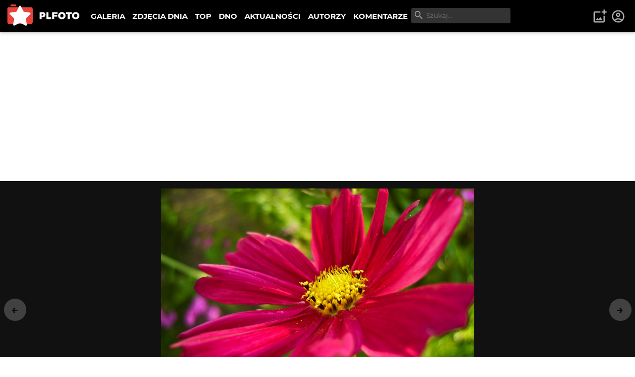

--- FILE ---
content_type: text/html; charset=utf-8
request_url: https://plfoto.com/zdjecie/2461764/flower?from=autor/itolka
body_size: 12615
content:
<!DOCTYPE html><html lang="pl"><head><meta charSet="utf-8"/><meta name="viewport" content="width=device-width, initial-scale=1"/><link rel="preload" as="image" href="/assets/img/plfoto-logo.svg"/><link rel="stylesheet" href="/_next/static/css/13f021aa60c2dcfe.css" data-precedence="next"/><link rel="preload" as="script" fetchPriority="low" href="/_next/static/chunks/webpack-69897e7f7557a94a.js"/><script src="/_next/static/chunks/fd9d1056-95a515fdcc293e24.js" async=""></script><script src="/_next/static/chunks/2117-363ba903ddef2028.js" async=""></script><script src="/_next/static/chunks/main-app-52edf53c45298649.js" async=""></script><script src="/_next/static/chunks/795d4814-afbc4db95023b930.js" async=""></script><script src="/_next/static/chunks/9c4e2130-08e010f027e0d7fa.js" async=""></script><script src="/_next/static/chunks/f97e080b-2193f1e81da0f273.js" async=""></script><script src="/_next/static/chunks/66ec4792-63f5970ac564aa08.js" async=""></script><script src="/_next/static/chunks/2972-632b860c50f8aa5f.js" async=""></script><script src="/_next/static/chunks/605-fdb9823cd2872ae9.js" async=""></script><script src="/_next/static/chunks/7284-9503b6c0e195336e.js" async=""></script><script src="/_next/static/chunks/1055-b567a21294e6ebb7.js" async=""></script><script src="/_next/static/chunks/8667-4da7d6ed5f48b837.js" async=""></script><script src="/_next/static/chunks/2680-306b2e9c4e4edeb3.js" async=""></script><script src="/_next/static/chunks/3392-5ef9feb9391752a1.js" async=""></script><script src="/_next/static/chunks/7157-eb8e75b61f37dded.js" async=""></script><script src="/_next/static/chunks/app/(galerie)/zdjecie/%5B...photoSlug%5D/page-3b30b8edfc3ccadd.js" async=""></script><script src="/_next/static/chunks/c916193b-d213e0d465ea947e.js" async=""></script><script src="/_next/static/chunks/5e22fd23-d8549119b17b73fc.js" async=""></script><script src="/_next/static/chunks/94730671-cbe5eca1bbcb8227.js" async=""></script><script src="/_next/static/chunks/3d47b92a-0094142999f4c7a0.js" async=""></script><script src="/_next/static/chunks/6161-ed75297f9738efe8.js" async=""></script><script src="/_next/static/chunks/2583-a24971f021ece7b3.js" async=""></script><script src="/_next/static/chunks/1256-1d1752a97fd2cfba.js" async=""></script><script src="/_next/static/chunks/app/(content)/layout-9f0bc09aede12281.js" async=""></script><script src="/_next/static/chunks/3353-4e095dab01adc694.js" async=""></script><script src="/_next/static/chunks/app/layout-219933c201c5987d.js" async=""></script><link rel="preload" href="https://www.googletagmanager.com/gtag/js?id=G-1XW5SRQ21N" as="script"/><title>flower - itolka | PLFOTO</title><meta name="description" content="Zdjęcie bez opisu"/><link rel="canonical" href="https://plfoto.com/zdjecie/2461764/flower"/><meta property="og:title" content="flower - itolka"/><meta property="og:description" content="Zdjęcie bez opisu"/><meta property="og:image" content="https://plfoto.com/cdn3/2461764.jpg"/><meta name="twitter:card" content="summary_large_image"/><meta name="twitter:title" content="flower - itolka"/><meta name="twitter:description" content="Zdjęcie bez opisu"/><meta name="twitter:image" content="https://plfoto.com/cdn3/2461764.jpg"/><script src="/_next/static/chunks/polyfills-42372ed130431b0a.js" noModule=""></script></head><body class=""><div class="page-layout"><nav class="nav-top " id="TopNav"><div class="nav-top-logo"><a title="PLFOTO" href="/"><img src="/assets/img/plfoto-logo.svg" alt="PLFOTO"/></a></div><div class="nav-top-menu-wrapper"><ul class="nav-top-menu" role="menu" aria-labelledby="menubutton"><li class="show-mobile"><a role="menuitem" href="/">STRONA GŁÓWNA</a></li><li><a role="menuitem" href="/galeria">GALERIA</a></li><li><a role="menuitem" href="/zdjecia-dnia">ZDJĘCIA DNIA</a></li><li><a role="menuitem" href="/top">TOP</a></li><li><a role="menuitem" href="/dno">DNO</a></li><li><a role="menuitem" href="/aktualnosci">AKTUALNOŚCI</a></li><li><a role="menuitem" href="/autorzy">AUTORZY</a></li><li><a role="menuitem" href="/komentarze">KOMENTARZE</a></li></ul><div class="nav-top-search"><div class="nav-top-search-wrapper"><input type="text" autoComplete="off" placeholder="Szukaj..." class="nav-top-search-input" name="q"/><svg stroke="currentColor" fill="currentColor" stroke-width="0" viewBox="0 0 24 24" height="1em" width="1em" xmlns="http://www.w3.org/2000/svg"><path fill="none" d="M0 0h24v24H0V0z"></path><path d="M15.5 14h-.79l-.28-.27A6.471 6.471 0 0 0 16 9.5 6.5 6.5 0 1 0 9.5 16c1.61 0 3.09-.59 4.23-1.57l.27.28v.79l5 4.99L20.49 19l-4.99-5zm-6 0C7.01 14 5 11.99 5 9.5S7.01 5 9.5 5 14 7.01 14 9.5 11.99 14 9.5 14z"></path></svg></div></div></div><div class="nav-top-toggle show-mobile"><button class="btn nav-top-toggle-button" aria-controls="menu" id="menubutton" name="menu-button"><span>menu</span> ☰</button></div><div class="user-area"><ul class="user-area-list"><li class="show-desktop"><button class="btn-icon-top" title="Dodaj zdjęcie"><svg stroke="currentColor" fill="currentColor" stroke-width="0" viewBox="0 0 24 24" height="1em" width="1em" xmlns="http://www.w3.org/2000/svg"><path fill="none" d="M0 0h24v24H0V0z"></path><path d="M18 20H4V6h9V4H4c-1.1 0-2 .9-2 2v14c0 1.1.9 2 2 2h14c1.1 0 2-.9 2-2v-9h-2v9zm-7.79-3.17-1.96-2.36L5.5 18h11l-3.54-4.71zM20 4V1h-2v3h-3c.01.01 0 2 0 2h3v2.99c.01.01 2 0 2 0V6h3V4h-3z"></path></svg></button></li><li><a class="btn-icon-top" title="Logowanie i rejestracja" href="/logowanie"><svg stroke="currentColor" fill="currentColor" stroke-width="0" viewBox="0 0 24 24" height="1em" width="1em" xmlns="http://www.w3.org/2000/svg"><path fill="none" d="M0 0h24v24H0z"></path><path d="M12 2C6.48 2 2 6.48 2 12s4.48 10 10 10 10-4.48 10-10S17.52 2 12 2zM7.35 18.5C8.66 17.56 10.26 17 12 17s3.34.56 4.65 1.5c-1.31.94-2.91 1.5-4.65 1.5s-3.34-.56-4.65-1.5zm10.79-1.38a9.947 9.947 0 0 0-12.28 0A7.957 7.957 0 0 1 4 12c0-4.42 3.58-8 8-8s8 3.58 8 8c0 1.95-.7 3.73-1.86 5.12z"></path><path d="M12 6c-1.93 0-3.5 1.57-3.5 3.5S10.07 13 12 13s3.5-1.57 3.5-3.5S13.93 6 12 6zm0 5c-.83 0-1.5-.67-1.5-1.5S11.17 8 12 8s1.5.67 1.5 1.5S12.83 11 12 11z"></path></svg></a></li></ul></div></nav><!--$?--><template id="B:0"></template><main><div class="width-limiter w-xl center vp-xl"><h1>...</h1></div></main><!--/$--><div class="nav-footer"><div class="flex-columns w-medium center center vp-none"><div><ul class="nav-footer-links"><li><a href="/strony/o-nas">O PLFOTO</a></li><li><a href="/strony/plfoto-plus">PLFOTO Plus</a></li><li><a href="/strony/faq">FAQ</a></li><li><a href="/strony/reklama">Reklama</a></li><li><a href="/strony/kontakt">Kontakt</a></li></ul><ul class="nav-footer-links light"><li><a href="/strony/regulamin">Regulamin</a></li><li><a href="/strony/polityka-prywatnosci">Polityka prywatności</a></li></ul></div><div><p class="nav-footer-copyrights">© <!-- -->2026<!-- --> PLFOTO, Wszelkie prawa zastrzeżone.</p></div></div></div></div><div class="modals" id="modals"></div><div style="position:fixed;z-index:9999;top:16px;left:16px;right:16px;bottom:16px;pointer-events:none"></div><script src="/_next/static/chunks/webpack-69897e7f7557a94a.js" async=""></script><div hidden id="S:0"><template id="P:1"></template></div><script>(self.__next_f=self.__next_f||[]).push([0]);self.__next_f.push([2,null])</script><script>self.__next_f.push([1,"1:HL[\"/_next/static/css/13f021aa60c2dcfe.css\",\"style\"]\n"])</script><script>self.__next_f.push([1,"2:I[12846,[],\"\"]\n5:I[4707,[],\"\"]\n7:I[36423,[],\"\"]\n8:I[72972,[\"6051\",\"static/chunks/795d4814-afbc4db95023b930.js\",\"5706\",\"static/chunks/9c4e2130-08e010f027e0d7fa.js\",\"3665\",\"static/chunks/f97e080b-2193f1e81da0f273.js\",\"8422\",\"static/chunks/66ec4792-63f5970ac564aa08.js\",\"2972\",\"static/chunks/2972-632b860c50f8aa5f.js\",\"605\",\"static/chunks/605-fdb9823cd2872ae9.js\",\"7284\",\"static/chunks/7284-9503b6c0e195336e.js\",\"1055\",\"static/chunks/1055-b567a21294e6ebb7.js\",\"8667\",\"static/chunks/8667-4da7d6ed5f48b837.js\",\"2680\",\"static/chunks/2680-306b2e9c4e4edeb3.js\",\"3392\",\"static/chunks/3392-5ef9feb9391752a1.js\",\"7157\",\"static/chunks/7157-eb8e75b61f37dded.js\",\"7171\",\"static/chunks/app/(galerie)/zdjecie/%5B...photoSlug%5D/page-3b30b8edfc3ccadd.js\"],\"\"]\n9:I[57673,[\"6051\",\"static/chunks/795d4814-afbc4db95023b930.js\",\"5706\",\"static/chunks/9c4e2130-08e010f027e0d7fa.js\",\"1694\",\"static/chunks/c916193b-d213e0d465ea947e.js\",\"5452\",\"static/chunks/5e22fd23-d8549119b17b73fc.js\",\"522\",\"static/chunks/94730671-cbe5eca1bbcb8227.js\",\"614\",\"static/chunks/3d47b92a-0094142999f4c7a0.js\",\"2972\",\"static/chunks/2972-632b860c50f8aa5f.js\",\"605\",\"static/chunks/605-fdb9823cd2872ae9.js\",\"7284\",\"static/chunks/7284-9503b6c0e195336e.js\",\"1055\",\"static/chunks/1055-b567a21294e6ebb7.js\",\"6161\",\"static/chunks/6161-ed75297f9738efe8.js\",\"2583\",\"static/chunks/2583-a24971f021ece7b3.js\",\"1256\",\"static/chunks/1256-1d1752a97fd2cfba.js\",\"8948\",\"static/chunks/app/(content)/layout-9f0bc09aede12281.js\"],\"NavSearch\"]\na:I[88234,[\"6051\",\"static/chunks/795d4814-afbc4db95023b930.js\",\"5706\",\"static/chunks/9c4e2130-08e010f027e0d7fa.js\",\"1694\",\"static/chunks/c916193b-d213e0d465ea947e.js\",\"5452\",\"static/chunks/5e22fd23-d8549119b17b73fc.js\",\"522\",\"static/chunks/94730671-cbe5eca1bbcb8227.js\",\"614\",\"static/chunks/3d47b92a-0094142999f4c7a0.js\",\"2972\",\"static/chunks/2972-632b860c50f8aa5f.js\",\"605\",\"static/chunks/605-fdb9823cd2872ae9.js\",\"7284\",\"static/chunks/7284-9503b6c0e195336e.js\",\"1055\",\"static/chunks/1055-b567a21294e6ebb7.js\",\"6161\",\"static/chunks/6161-ed75297f9738efe8.js\",\"2583\",\"sta"])</script><script>self.__next_f.push([1,"tic/chunks/2583-a24971f021ece7b3.js\",\"1256\",\"static/chunks/1256-1d1752a97fd2cfba.js\",\"8948\",\"static/chunks/app/(content)/layout-9f0bc09aede12281.js\"],\"NavTopMenuToggle\"]\nb:I[44857,[\"6051\",\"static/chunks/795d4814-afbc4db95023b930.js\",\"5706\",\"static/chunks/9c4e2130-08e010f027e0d7fa.js\",\"1694\",\"static/chunks/c916193b-d213e0d465ea947e.js\",\"5452\",\"static/chunks/5e22fd23-d8549119b17b73fc.js\",\"522\",\"static/chunks/94730671-cbe5eca1bbcb8227.js\",\"614\",\"static/chunks/3d47b92a-0094142999f4c7a0.js\",\"2972\",\"static/chunks/2972-632b860c50f8aa5f.js\",\"605\",\"static/chunks/605-fdb9823cd2872ae9.js\",\"7284\",\"static/chunks/7284-9503b6c0e195336e.js\",\"1055\",\"static/chunks/1055-b567a21294e6ebb7.js\",\"6161\",\"static/chunks/6161-ed75297f9738efe8.js\",\"2583\",\"static/chunks/2583-a24971f021ece7b3.js\",\"1256\",\"static/chunks/1256-1d1752a97fd2cfba.js\",\"8948\",\"static/chunks/app/(content)/layout-9f0bc09aede12281.js\"],\"UserArea\"]\ne:I[61060,[],\"\"]\n6:[\"photoSlug\",\"2461764/flower\",\"c\"]\nf:[]\n"])</script><script>self.__next_f.push([1,"0:[\"$\",\"$L2\",null,{\"buildId\":\"87GGviJnl5aMS83uFQdI1\",\"assetPrefix\":\"\",\"urlParts\":[\"\",\"zdjecie\",\"2461764\",\"flower?from=autor\",\"itolka\"],\"initialTree\":[\"\",{\"children\":[\"(galerie)\",{\"children\":[\"zdjecie\",{\"children\":[[\"photoSlug\",\"2461764/flower\",\"c\"],{\"children\":[\"__PAGE__?{\\\"from\\\":\\\"autor/itolka\\\"}\",{}]}]}]}]},\"$undefined\",\"$undefined\",true],\"initialSeedData\":[\"\",{\"children\":[\"(galerie)\",{\"children\":[\"zdjecie\",{\"children\":[[\"photoSlug\",\"2461764/flower\",\"c\"],{\"children\":[\"__PAGE__\",{},[[\"$L3\",\"$L4\",null],null],null]},[null,[\"$\",\"$L5\",null,{\"parallelRouterKey\":\"children\",\"segmentPath\":[\"children\",\"(galerie)\",\"children\",\"zdjecie\",\"children\",\"$6\",\"children\"],\"error\":\"$undefined\",\"errorStyles\":\"$undefined\",\"errorScripts\":\"$undefined\",\"template\":[\"$\",\"$L7\",null,{}],\"templateStyles\":\"$undefined\",\"templateScripts\":\"$undefined\",\"notFound\":\"$undefined\",\"notFoundStyles\":\"$undefined\"}]],null]},[null,[\"$\",\"$L5\",null,{\"parallelRouterKey\":\"children\",\"segmentPath\":[\"children\",\"(galerie)\",\"children\",\"zdjecie\",\"children\"],\"error\":\"$undefined\",\"errorStyles\":\"$undefined\",\"errorScripts\":\"$undefined\",\"template\":[\"$\",\"$L7\",null,{}],\"templateStyles\":\"$undefined\",\"templateScripts\":\"$undefined\",\"notFound\":\"$undefined\",\"notFoundStyles\":\"$undefined\"}]],null]},[[null,[[\"$\",\"nav\",null,{\"className\":\"nav-top \",\"id\":\"TopNav\",\"children\":[[\"$\",\"div\",null,{\"className\":\"nav-top-logo\",\"children\":[\"$\",\"$L8\",null,{\"href\":\"/\",\"title\":\"PLFOTO\",\"children\":[\"$\",\"img\",null,{\"src\":\"/assets/img/plfoto-logo.svg\",\"alt\":\"PLFOTO\"}]}]}],[\"$\",\"div\",null,{\"className\":\"nav-top-menu-wrapper\",\"children\":[[\"$\",\"ul\",null,{\"className\":\"nav-top-menu\",\"role\":\"menu\",\"aria-labelledby\":\"menubutton\",\"children\":[[\"$\",\"li\",null,{\"className\":\"show-mobile\",\"children\":[\"$\",\"$L8\",null,{\"role\":\"menuitem\",\"href\":\"/\",\"children\":\"STRONA GŁÓWNA\"}]}],[\"$\",\"li\",null,{\"children\":[\"$\",\"$L8\",null,{\"role\":\"menuitem\",\"href\":\"/galeria\",\"children\":\"GALERIA\"}]}],[\"$\",\"li\",null,{\"children\":[\"$\",\"$L8\",null,{\"role\":\"menuitem\",\"href\":\"/zdjecia-dnia\",\"children\":\"ZDJĘCIA DNIA\"}]}],[\"$\",\"li\",null,{\"children\":[\"$\",\"$L8\",null,{\"role\":\"menuitem\",\"href\":\"/top\",\"children\":\"TOP\"}]}],[\"$\",\"li\",null,{\"children\":[\"$\",\"$L8\",null,{\"role\":\"menuitem\",\"href\":\"/dno\",\"children\":\"DNO\"}]}],[\"$\",\"li\",null,{\"children\":[\"$\",\"$L8\",null,{\"role\":\"menuitem\",\"href\":\"/aktualnosci\",\"children\":\"AKTUALNOŚCI\"}]}],[\"$\",\"li\",null,{\"children\":[\"$\",\"$L8\",null,{\"role\":\"menuitem\",\"href\":\"/autorzy\",\"children\":\"AUTORZY\"}]}],[\"$\",\"li\",null,{\"children\":[\"$\",\"$L8\",null,{\"role\":\"menuitem\",\"href\":\"/komentarze\",\"children\":\"KOMENTARZE\"}]}]]}],[\"$\",\"$L9\",null,{}]]}],[\"$\",\"div\",null,{\"className\":\"nav-top-toggle show-mobile\",\"children\":[\"$\",\"$La\",null,{}]}],[\"$\",\"$Lb\",null,{}]]}],[\"$\",\"$L5\",null,{\"parallelRouterKey\":\"children\",\"segmentPath\":[\"children\",\"(galerie)\",\"children\"],\"error\":\"$undefined\",\"errorStyles\":\"$undefined\",\"errorScripts\":\"$undefined\",\"template\":[\"$\",\"$L7\",null,{}],\"templateStyles\":\"$undefined\",\"templateScripts\":\"$undefined\",\"notFound\":\"$undefined\",\"notFoundStyles\":\"$undefined\"}],[\"$\",\"div\",null,{\"className\":\"nav-footer\",\"children\":[\"$\",\"div\",null,{\"className\":\"flex-columns w-medium center center vp-none\",\"id\":\"$undefined\",\"children\":[[\"$\",\"div\",null,{\"children\":[[\"$\",\"ul\",null,{\"className\":\"nav-footer-links\",\"children\":[[\"$\",\"li\",null,{\"children\":[\"$\",\"$L8\",null,{\"href\":\"/strony/o-nas\",\"children\":\"O PLFOTO\"}]}],[\"$\",\"li\",null,{\"children\":[\"$\",\"$L8\",null,{\"href\":\"/strony/plfoto-plus\",\"children\":\"PLFOTO Plus\"}]}],[\"$\",\"li\",null,{\"children\":[\"$\",\"$L8\",null,{\"href\":\"/strony/faq\",\"children\":\"FAQ\"}]}],[\"$\",\"li\",null,{\"children\":[\"$\",\"$L8\",null,{\"href\":\"/strony/reklama\",\"children\":\"Reklama\"}]}],[\"$\",\"li\",null,{\"children\":[\"$\",\"$L8\",null,{\"href\":\"/strony/kontakt\",\"children\":\"Kontakt\"}]}]]}],[\"$\",\"ul\",null,{\"className\":\"nav-footer-links light\",\"children\":[[\"$\",\"li\",null,{\"children\":[\"$\",\"$L8\",null,{\"href\":\"/strony/regulamin\",\"children\":\"Regulamin\"}]}],[\"$\",\"li\",null,{\"children\":[\"$\",\"$L8\",null,{\"href\":\"/strony/polityka-prywatnosci\",\"children\":\"Polityka prywatności\"}]}]]}]]}],[\"$\",\"div\",null,{\"children\":[\"$\",\"p\",null,{\"className\":\"nav-footer-copyrights\",\"children\":[\"© \",2026,\" PLFOTO, Wszelkie prawa zastrzeżone.\"]}]}]]}]}]]],null],[[\"$\",\"main\",null,{\"children\":[\"$\",\"div\",null,{\"className\":\"width-limiter w-xl center vp-xl\",\"children\":[\"$\",\"h1\",null,{\"children\":\"...\"}]}]}],[],[]]]},[[[[\"$\",\"link\",\"0\",{\"rel\":\"stylesheet\",\"href\":\"/_next/static/css/13f021aa60c2dcfe.css\",\"precedence\":\"next\",\"crossOrigin\":\"$undefined\"}]],\"$Lc\"],null],null],\"couldBeIntercepted\":false,\"initialHead\":[null,\"$Ld\"],\"globalErrorComponent\":\"$e\",\"missingSlots\":\"$Wf\"}]\n"])</script><script>self.__next_f.push([1,"10:I[48847,[\"6051\",\"static/chunks/795d4814-afbc4db95023b930.js\",\"2972\",\"static/chunks/2972-632b860c50f8aa5f.js\",\"605\",\"static/chunks/605-fdb9823cd2872ae9.js\",\"7284\",\"static/chunks/7284-9503b6c0e195336e.js\",\"1055\",\"static/chunks/1055-b567a21294e6ebb7.js\",\"8667\",\"static/chunks/8667-4da7d6ed5f48b837.js\",\"3353\",\"static/chunks/3353-4e095dab01adc694.js\",\"3185\",\"static/chunks/app/layout-219933c201c5987d.js\"],\"Providers\"]\n11:I[99751,[\"6051\",\"static/chunks/795d4814-afbc4db95023b930.js\",\"2972\",\"static/chunks/2972-632b860c50f8aa5f.js\",\"605\",\"static/chunks/605-fdb9823cd2872ae9.js\",\"7284\",\"static/chunks/7284-9503b6c0e195336e.js\",\"1055\",\"static/chunks/1055-b567a21294e6ebb7.js\",\"8667\",\"static/chunks/8667-4da7d6ed5f48b837.js\",\"3353\",\"static/chunks/3353-4e095dab01adc694.js\",\"3185\",\"static/chunks/app/layout-219933c201c5987d.js\"],\"ModalLogin\"]\n12:I[46175,[\"6051\",\"static/chunks/795d4814-afbc4db95023b930.js\",\"2972\",\"static/chunks/2972-632b860c50f8aa5f.js\",\"605\",\"static/chunks/605-fdb9823cd2872ae9.js\",\"7284\",\"static/chunks/7284-9503b6c0e195336e.js\",\"1055\",\"static/chunks/1055-b567a21294e6ebb7.js\",\"8667\",\"static/chunks/8667-4da7d6ed5f48b837.js\",\"3353\",\"static/chunks/3353-4e095dab01adc694.js\",\"3185\",\"static/chunks/app/layout-219933c201c5987d.js\"],\"Toaster\"]\n13:I[14888,[\"6051\",\"static/chunks/795d4814-afbc4db95023b930.js\",\"2972\",\"static/chunks/2972-632b860c50f8aa5f.js\",\"605\",\"static/chunks/605-fdb9823cd2872ae9.js\",\"7284\",\"static/chunks/7284-9503b6c0e195336e.js\",\"1055\",\"static/chunks/1055-b567a21294e6ebb7.js\",\"8667\",\"static/chunks/8667-4da7d6ed5f48b837.js\",\"3353\",\"static/chunks/3353-4e095dab01adc694.js\",\"3185\",\"static/chunks/app/layout-219933c201c5987d.js\"],\"GoogleAnalytics\"]\nc:[\"$\",\"html\",null,{\"lang\":\"pl\",\"children\":[\"$\",\"body\",null,{\"className\":\"\",\"children\":[[\"$\",\"$L10\",null,{\"children\":[[\"$\",\"div\",null,{\"className\":\"page-layout\",\"children\":[\"$\",\"$L5\",null,{\"parallelRouterKey\":\"children\",\"segmentPath\":[\"children\"],\"error\":\"$undefined\",\"errorStyles\":\"$undefined\",\"errorScripts\":\"$undefined\",\"template\":[\"$\",\"$L7\",null,{}],\"templateStyles\":"])</script><script>self.__next_f.push([1,"\"$undefined\",\"templateScripts\":\"$undefined\",\"notFound\":[\"$\",\"main\",null,{\"children\":[\"$\",\"div\",null,{\"className\":\"width-limiter w-md center vp-lg\",\"children\":[[\"$\",\"h1\",null,{\"children\":\"404: Nie znaleziono\"}],[\"$\",\"p\",null,{\"children\":\"Dokument, którego szukasz nie został znaleziony na serwerze.\"}],[\"$\",\"br\",null,{}],[\"$\",\"$L8\",null,{\"href\":\"/\",\"className\":\"btn primary\",\"children\":\"powrót na stronę główną\"}]]}]}],\"notFoundStyles\":[]}]}],[\"$\",\"div\",null,{\"className\":\"modals\",\"id\":\"modals\"}],[\"$\",\"$L11\",null,{}],[\"$\",\"$L12\",null,{\"position\":\"bottom-center\"}]]}],[\"$\",\"$L13\",null,{\"gaId\":\"G-1XW5SRQ21N\"}]]}]}]\n"])</script><script>self.__next_f.push([1,"d:[[\"$\",\"meta\",\"0\",{\"name\":\"viewport\",\"content\":\"width=device-width, initial-scale=1\"}],[\"$\",\"meta\",\"1\",{\"charSet\":\"utf-8\"}],[\"$\",\"title\",\"2\",{\"children\":\"flower - itolka | PLFOTO\"}],[\"$\",\"meta\",\"3\",{\"name\":\"description\",\"content\":\"Zdjęcie bez opisu\"}],[\"$\",\"link\",\"4\",{\"rel\":\"canonical\",\"href\":\"https://plfoto.com/zdjecie/2461764/flower\"}],[\"$\",\"meta\",\"5\",{\"property\":\"og:title\",\"content\":\"flower - itolka\"}],[\"$\",\"meta\",\"6\",{\"property\":\"og:description\",\"content\":\"Zdjęcie bez opisu\"}],[\"$\",\"meta\",\"7\",{\"property\":\"og:image\",\"content\":\"https://plfoto.com/cdn3/2461764.jpg\"}],[\"$\",\"meta\",\"8\",{\"name\":\"twitter:card\",\"content\":\"summary_large_image\"}],[\"$\",\"meta\",\"9\",{\"name\":\"twitter:title\",\"content\":\"flower - itolka\"}],[\"$\",\"meta\",\"10\",{\"name\":\"twitter:description\",\"content\":\"Zdjęcie bez opisu\"}],[\"$\",\"meta\",\"11\",{\"name\":\"twitter:image\",\"content\":\"https://plfoto.com/cdn3/2461764.jpg\"}]]\n3:null\n"])</script><script>self.__next_f.push([1,"14:I[17598,[\"6051\",\"static/chunks/795d4814-afbc4db95023b930.js\",\"5706\",\"static/chunks/9c4e2130-08e010f027e0d7fa.js\",\"3665\",\"static/chunks/f97e080b-2193f1e81da0f273.js\",\"8422\",\"static/chunks/66ec4792-63f5970ac564aa08.js\",\"2972\",\"static/chunks/2972-632b860c50f8aa5f.js\",\"605\",\"static/chunks/605-fdb9823cd2872ae9.js\",\"7284\",\"static/chunks/7284-9503b6c0e195336e.js\",\"1055\",\"static/chunks/1055-b567a21294e6ebb7.js\",\"8667\",\"static/chunks/8667-4da7d6ed5f48b837.js\",\"2680\",\"static/chunks/2680-306b2e9c4e4edeb3.js\",\"3392\",\"static/chunks/3392-5ef9feb9391752a1.js\",\"7157\",\"static/chunks/7157-eb8e75b61f37dded.js\",\"7171\",\"static/chunks/app/(galerie)/zdjecie/%5B...photoSlug%5D/page-3b30b8edfc3ccadd.js\"],\"PhotoDetailFS\"]\n15:I[57735,[\"6051\",\"static/chunks/795d4814-afbc4db95023b930.js\",\"5706\",\"static/chunks/9c4e2130-08e010f027e0d7fa.js\",\"3665\",\"static/chunks/f97e080b-2193f1e81da0f273.js\",\"8422\",\"static/chunks/66ec4792-63f5970ac564aa08.js\",\"2972\",\"static/chunks/2972-632b860c50f8aa5f.js\",\"605\",\"static/chunks/605-fdb9823cd2872ae9.js\",\"7284\",\"static/chunks/7284-9503b6c0e195336e.js\",\"1055\",\"static/chunks/1055-b567a21294e6ebb7.js\",\"8667\",\"static/chunks/8667-4da7d6ed5f48b837.js\",\"2680\",\"static/chunks/2680-306b2e9c4e4edeb3.js\",\"3392\",\"static/chunks/3392-5ef9feb9391752a1.js\",\"7157\",\"static/chunks/7157-eb8e75b61f37dded.js\",\"7171\",\"static/chunks/app/(galerie)/zdjecie/%5B...photoSlug%5D/page-3b30b8edfc3ccadd.js\"],\"PhotoRating\"]\n16:I[47369,[\"6051\",\"static/chunks/795d4814-afbc4db95023b930.js\",\"5706\",\"static/chunks/9c4e2130-08e010f027e0d7fa.js\",\"3665\",\"static/chunks/f97e080b-2193f1e81da0f273.js\",\"8422\",\"static/chunks/66ec4792-63f5970ac564aa08.js\",\"2972\",\"static/chunks/2972-632b860c50f8aa5f.js\",\"605\",\"static/chunks/605-fdb9823cd2872ae9.js\",\"7284\",\"static/chunks/7284-9503b6c0e195336e.js\",\"1055\",\"static/chunks/1055-b567a21294e6ebb7.js\",\"8667\",\"static/chunks/8667-4da7d6ed5f48b837.js\",\"2680\",\"static/chunks/2680-306b2e9c4e4edeb3.js\",\"3392\",\"static/chunks/3392-5ef9feb9391752a1.js\",\"7157\",\"static/chunks/7157-eb8e75b61f37dded.js\",\"7171\",\"static/chunks/app/(gal"])</script><script>self.__next_f.push([1,"erie)/zdjecie/%5B...photoSlug%5D/page-3b30b8edfc3ccadd.js\"],\"AdminPhotoShortcuts\"]\n1a:I[66894,[\"6051\",\"static/chunks/795d4814-afbc4db95023b930.js\",\"5706\",\"static/chunks/9c4e2130-08e010f027e0d7fa.js\",\"3665\",\"static/chunks/f97e080b-2193f1e81da0f273.js\",\"8422\",\"static/chunks/66ec4792-63f5970ac564aa08.js\",\"2972\",\"static/chunks/2972-632b860c50f8aa5f.js\",\"605\",\"static/chunks/605-fdb9823cd2872ae9.js\",\"7284\",\"static/chunks/7284-9503b6c0e195336e.js\",\"1055\",\"static/chunks/1055-b567a21294e6ebb7.js\",\"8667\",\"static/chunks/8667-4da7d6ed5f48b837.js\",\"2680\",\"static/chunks/2680-306b2e9c4e4edeb3.js\",\"3392\",\"static/chunks/3392-5ef9feb9391752a1.js\",\"7157\",\"static/chunks/7157-eb8e75b61f37dded.js\",\"7171\",\"static/chunks/app/(galerie)/zdjecie/%5B...photoSlug%5D/page-3b30b8edfc3ccadd.js\"],\"CommentAddForm\"]\n1b:I[24756,[\"6051\",\"static/chunks/795d4814-afbc4db95023b930.js\",\"5706\",\"static/chunks/9c4e2130-08e010f027e0d7fa.js\",\"3665\",\"static/chunks/f97e080b-2193f1e81da0f273.js\",\"8422\",\"static/chunks/66ec4792-63f5970ac564aa08.js\",\"2972\",\"static/chunks/2972-632b860c50f8aa5f.js\",\"605\",\"static/chunks/605-fdb9823cd2872ae9.js\",\"7284\",\"static/chunks/7284-9503b6c0e195336e.js\",\"1055\",\"static/chunks/1055-b567a21294e6ebb7.js\",\"8667\",\"static/chunks/8667-4da7d6ed5f48b837.js\",\"2680\",\"static/chunks/2680-306b2e9c4e4edeb3.js\",\"3392\",\"static/chunks/3392-5ef9feb9391752a1.js\",\"7157\",\"static/chunks/7157-eb8e75b61f37dded.js\",\"7171\",\"static/chunks/app/(galerie)/zdjecie/%5B...photoSlug%5D/page-3b30b8edfc3ccadd.js\"],\"PageScripts\"]\n18:{\"published\":true,\"locked\":false,\"mod\":false,\"deleted\":false,\"description\":\"\",\"pathorg\":\"_new2/2461764.jpg\"}\n19:{\"id\":144732,\"active\":true,\"plan\":\"REGULAR\",\"featured\":false,\"username\":\"itolka\",\"name\":\"itolka\",\"avatar\":\"144732.jpg\",\"location\":\"\",\"title\":null}\n17:{\"id\":2461764,\"active\":true,\"public\":false,\"promoteAgreement\":false,\"title\":\"flower\",\"slug\":\"flower\",\"category\":\"przyroda\",\"feedback\":\"DEFAULT\",\"bucket\":\"plfoto-n3\",\"filename\":\"2461764\",\"ext\":\"jpg\",\"sizes\":\"xs,lg\",\"points\":null,\"voteCount\":null,\"voteCountSuper\":0,\"voteCountNegative\""])</script><script>self.__next_f.push([1,":0,\"width\":1000,\"height\":750,\"ratio\":13,\"nsfw\":false,\"daily\":false,\"dailyDate\":\"\",\"featured\":false,\"commentCount\":0,\"voteDisabled\":false,\"commentsDisabled\":false,\"createdAt\":\"$D2012-09-29T02:00:37.000Z\",\"updatedAt\":\"$D2012-09-29T02:00:37.000Z\",\"visibility\":\"DEFAULT\",\"details\":\"$18\",\"exif\":null,\"author\":\"$19\"}\n"])</script><script>self.__next_f.push([1,"4:[\"$\",\"main\",null,{\"children\":[[\"$\",\"$L14\",null,{\"photo\":{\"id\":2461764,\"active\":true,\"public\":false,\"promoteAgreement\":false,\"title\":\"flower\",\"slug\":\"flower\",\"category\":\"przyroda\",\"feedback\":\"DEFAULT\",\"bucket\":\"plfoto-n3\",\"filename\":\"2461764\",\"ext\":\"jpg\",\"sizes\":\"xs,lg\",\"points\":null,\"voteCount\":null,\"voteCountSuper\":0,\"voteCountNegative\":0,\"width\":1000,\"height\":750,\"ratio\":13,\"nsfw\":false,\"daily\":false,\"dailyDate\":\"\",\"featured\":false,\"commentCount\":0,\"voteDisabled\":false,\"commentsDisabled\":false,\"createdAt\":\"$D2012-09-29T02:00:37.000Z\",\"updatedAt\":\"$D2012-09-29T02:00:37.000Z\",\"visibility\":\"DEFAULT\",\"details\":{\"published\":true,\"locked\":false,\"mod\":false,\"deleted\":false,\"description\":\"\",\"pathorg\":\"_new2/2461764.jpg\"},\"exif\":null,\"author\":{\"id\":144732,\"active\":true,\"plan\":\"REGULAR\",\"featured\":false,\"username\":\"itolka\",\"name\":\"itolka\",\"avatar\":\"144732.jpg\",\"location\":\"\",\"title\":null}},\"from\":\"autor/itolka\",\"isFriend\":false,\"visitorId\":\"$undefined\",\"next\":\"/zdjecie/2461763/antos-2?from=autor/itolka\",\"prev\":\"/zdjecie/2462795/antos-3?from=autor/itolka\",\"ratings\":[\"$\",\"$L15\",null,{\"showScore\":false,\"showScoreNote\":\"Ocena będzie widoczna gdy zagłosuje co najmniej 5 osób.\",\"vote\":null,\"isAuthor\":false,\"voteDetail\":null,\"points\":10000,\"photoId\":2461764,\"category\":\"przyroda\",\"requireFeedback\":false}]}],[\"$\",\"div\",null,{\"className\":\"width-limiter w-lg center vp-sm\",\"children\":[\"$\",\"div\",null,{\"className\":\"flex-columns w-medium center center vp-none g-2\",\"id\":\"$undefined\",\"children\":[[\"$\",\"div\",null,{\"className\":\"col3x photo-detail-content\",\"children\":[false,[\"$\",\"p\",null,{\"className\":\"spec-label\",\"children\":\"Opis zdjęcia\"}],[\"$\",\"p\",null,{\"className\":\"photo-description\",\"children\":[[\"$\",\"span\",null,{\"className\":\"quote-character\",\"children\":[\"$\",\"svg\",null,{\"stroke\":\"currentColor\",\"fill\":\"currentColor\",\"strokeWidth\":\"0\",\"viewBox\":\"0 0 24 24\",\"children\":[\"$undefined\",[[\"$\",\"path\",\"0\",{\"fill\":\"none\",\"d\":\"M0 0h24v24H0z\",\"children\":[]}],[\"$\",\"path\",\"1\",{\"d\":\"M6 17h3l2-4V7H5v6h3zm8 0h3l2-4V7h-6v6h3z\",\"children\":[]}]]],\"className\":\"$undefined\",\"style\":{\"color\":\"$undefined\"},\"height\":\"1em\",\"width\":\"1em\",\"xmlns\":\"http://www.w3.org/2000/svg\"}]}],\"Brak opisu.\"]}],[\"$\",\"$L16\",null,{\"photo\":\"$17\",\"photoId\":2461764,\"userId\":\"$undefined\",\"modId\":\"$undefined\",\"authorId\":144732}],false,[\"$\",\"div\",null,{\"className\":\"comments-list\",\"children\":[[\"$\",\"div\",null,{\"className\":\"flex-simple mb1\",\"children\":[[\"$\",\"h2\",null,{\"className\":\"mb0\",\"children\":\"Komentarze\"}],\"$undefined\"]}],[\"$\",\"$L1a\",null,{\"photoId\":2461764,\"userId\":\"$undefined\",\"subscribed\":null}],false]}]]}],[\"$\",\"div\",null,{\"className\":\"col2x photo-detail-specs\",\"children\":[false,[[\"$\",\"ul\",null,{\"className\":\"specs-list\",\"children\":[null,[\"$\",\"li\",null,{\"className\":\"spec-item\",\"children\":[[\"$\",\"span\",null,{\"className\":\"spec-label\",\"children\":\"Kategoria\"}],[\"$\",\"span\",null,{\"className\":\"spec-value\",\"children\":[\"$\",\"$L8\",null,{\"href\":\"/galeria/przyroda\",\"children\":\"Przyroda\"}]}]]}],[\"$\",\"li\",null,{\"className\":\"spec-item\",\"children\":[[\"$\",\"span\",null,{\"className\":\"spec-label\",\"children\":\"Dodane\"}],[\"$\",\"span\",null,{\"className\":\"spec-value\",\"children\":[\"$\",\"span\",null,{\"className\":\"date-time-ago regular photo-dates\",\"title\":\"2012-09-29 04:00\",\"children\":\"14 lat temu\"}]}]]}]]}],null],[[\"$\",\"hr\",null,{\"className\":\"mv2\"}],null,[\"$\",\"h2\",null,{\"children\":[\"Więcej od \",\"itolka\",\":\"]}],[\"$\",\"div\",null,{\"className\":\"photo-grid-new sm photo-page-portfolio\",\"children\":[[\"$\",\"div\",null,{\"className\":\"thumbnail square hoverable\",\"children\":[\"$\",\"$L8\",null,{\"href\":\"/zdjecie/2462795/antos-3?from=autor/itolka\",\"className\":\"thumbnail-link\",\"children\":[null,[\"$\",\"img\",null,{\"src\":\"/cdn3/2462795_xs.jpg\",\"loading\":\"lazy\",\"alt\":\"Antoś [3]\",\"className\":\"image-core\"}],\"$undefined\",[\"$\",\"div\",null,{\"className\":\"thumbnail-footer\",\"children\":[\"$\",\"p\",null,{\"children\":\"Antoś [3]\"}]}]]}]}],[\"$\",\"div\",null,{\"className\":\"thumbnail square hoverable\",\"children\":[\"$\",\"$L8\",null,{\"href\":\"/zdjecie/2461764/flower?from=autor/itolka\",\"className\":\"thumbnail-link\",\"children\":[null,[\"$\",\"img\",null,{\"src\":\"/cdn3/2461764_xs.jpg\",\"loading\":\"lazy\",\"alt\":\"flower\",\"className\":\"image-core\"}],\"$undefined\",[\"$\",\"div\",null,{\"className\":\"thumbnail-footer\",\"children\":[\"$\",\"p\",null,{\"children\":\"flower\"}]}]]}]}],[\"$\",\"div\",null,{\"className\":\"thumbnail square hoverable\",\"children\":[\"$\",\"$L8\",null,{\"href\":\"/zdjecie/2461763/antos-2?from=autor/itolka\",\"className\":\"thumbnail-link\",\"children\":[null,[\"$\",\"img\",null,{\"src\":\"/cdn3/2461763_xs.jpg\",\"loading\":\"lazy\",\"alt\":\"Antoś [2]\",\"className\":\"image-core\"}],\"$undefined\",[\"$\",\"div\",null,{\"className\":\"thumbnail-footer\",\"children\":[\"$\",\"p\",null,{\"children\":\"Antoś [2]\"}]}]]}]}],[\"$\",\"div\",null,{\"className\":\"thumbnail square hoverable\",\"children\":[\"$\",\"$L8\",null,{\"href\":\"/zdjecie/2461759/antos?from=autor/itolka\",\"className\":\"thumbnail-link\",\"children\":[null,[\"$\",\"img\",null,{\"src\":\"/cdn3/2461759_xs.jpg\",\"loading\":\"lazy\",\"alt\":\"Antoś\",\"className\":\"image-core\"}],\"$undefined\",[\"$\",\"div\",null,{\"className\":\"thumbnail-footer\",\"children\":[\"$\",\"p\",null,{\"children\":\"Antoś\"}]}]]}]}],[\"$\",\"div\",null,{\"className\":\"thumbnail square hoverable\",\"children\":[\"$\",\"$L8\",null,{\"href\":\"/zdjecie/2430481/?from=autor/itolka\",\"className\":\"thumbnail-link\",\"children\":[null,[\"$\",\"img\",null,{\"src\":\"/cdn0/2430481_xs.jpg\",\"loading\":\"lazy\",\"alt\":\"\",\"className\":\"image-core\"}],\"$undefined\",[\"$\",\"div\",null,{\"className\":\"thumbnail-footer\",\"children\":[\"$\",\"p\",null,{\"children\":\"Brak tytułu\"}]}]]}]}],[\"$\",\"div\",null,{\"className\":\"thumbnail square hoverable\",\"children\":[\"$\",\"$L8\",null,{\"href\":\"/zdjecie/2112193/bez-tytulu?from=autor/itolka\",\"className\":\"thumbnail-link\",\"children\":[null,[\"$\",\"img\",null,{\"src\":\"/cdn3/2112193_xs.jpg\",\"loading\":\"lazy\",\"alt\":\"\",\"className\":\"image-core\"}],\"$undefined\",[\"$\",\"div\",null,{\"className\":\"thumbnail-footer\",\"children\":[\"$\",\"p\",null,{\"children\":\"Brak tytułu\"}]}]]}]}],[\"$\",\"div\",null,{\"className\":\"thumbnail square hoverable\",\"children\":[\"$\",\"$L8\",null,{\"href\":\"/zdjecie/2101659/bez-tytulu?from=autor/itolka\",\"className\":\"thumbnail-link\",\"children\":[null,[\"$\",\"img\",null,{\"src\":\"/cdn3/2101659_xs.jpg\",\"loading\":\"lazy\",\"alt\":\"\",\"className\":\"image-core\"}],\"$undefined\",[\"$\",\"div\",null,{\"className\":\"thumbnail-footer\",\"children\":[\"$\",\"p\",null,{\"children\":\"Brak tytułu\"}]}]]}]}],[\"$\",\"div\",null,{\"className\":\"thumbnail square hoverable\",\"children\":[\"$\",\"$L8\",null,{\"href\":\"/zdjecie/2101655/bez-tytulu?from=autor/itolka\",\"className\":\"thumbnail-link\",\"children\":[null,[\"$\",\"img\",null,{\"src\":\"/cdn3/2101655_xs.jpg\",\"loading\":\"lazy\",\"alt\":\"\",\"className\":\"image-core\"}],\"$undefined\",[\"$\",\"div\",null,{\"className\":\"thumbnail-footer\",\"children\":[\"$\",\"p\",null,{\"children\":\"Brak tytułu\"}]}]]}]}]]}],[\"$\",\"br\",null,{}],[\"$\",\"$L8\",null,{\"className\":\"author-name-link btn primary\",\"href\":\"/autor/itolka\",\"children\":\"portfolio autora\"}]]]}]]}]}],[\"$\",\"$L1b\",null,{\"isPlus\":false,\"isNSFW\":false}]]}]\n"])</script><link rel="preload" as="image" href="/avatars/legacy/144732.jpg"/><div hidden id="S:1"><main><div class="photo-detail is-dark" id="photo-detail"><div class="photo-detail-image-wrapper" id="image-drag-handle"><img src="/cdn3/2461764.jpg" loading="lazy" alt="flower" class="image-core photo-detail-image"/></div><a title="Poprzednie zdjęcie" class="photo-detail-arrows ui is-prev" href="/zdjecie/2462795/antos-3?from=autor/itolka"><span>←</span></a><a title="Następne zdjęcie" class="photo-detail-arrows ui is-next" href="/zdjecie/2461763/antos-2?from=autor/itolka"><span>→</span></a><button class="bttn photo-detail-btn-back ui borderless icon label"><span class="icon"><svg stroke="currentColor" fill="currentColor" stroke-width="0" viewBox="0 0 512 512" height="1em" width="1em" xmlns="http://www.w3.org/2000/svg"><path fill="none" stroke-miterlimit="10" stroke-width="32" d="M256 64C150 64 64 150 64 256s86 192 192 192 192-86 192-192S362 64 256 64z"></path><path fill="none" stroke-linecap="round" stroke-linejoin="round" stroke-width="32" d="m296 352-96-96 96-96"></path></svg></span><span class="label">powrót</span></button><div class="photo-detail-ui ui" id="phd-bottom-ui"><h1><span class="bgr-test">flower</span></h1><div class="photo-detail-buttons"><div class="photo-detail-avatar-wrapper"><a class="author-avatar photo-detail-avatar has-avatar" title="flower" href="/autor/itolka"><img src="/avatars/legacy/144732.jpg" alt="IT"/></a></div><div class="photo-detail-author-wrapper"><a class="author-name-link" href="/autor/itolka">itolka</a></div><div class="photo-detail-btns-left"></div><div class="photo-detail-btns-right"><div class="photo-rating no-points fs-hide"><div class="photo-rating-points"><div class="photo-rating-popover">Ocena będzie widoczna gdy zagłosuje co najmniej 5 osób.</div>mało ocen</div><div class="spacer"></div><button class="bttn borderless icon label" title="To zdjęcie jest SUPER!"><span class="icon"><svg stroke="currentColor" fill="currentColor" stroke-width="0" viewBox="0 0 512 512" height="1em" width="1em" xmlns="http://www.w3.org/2000/svg"><path d="M432 208H288l32-192L80 304h144l-32 192z"></path></svg></span><span class="label">Super</span></button><div class="spacer"></div><button class="bttn borderless icon label" title="Podoba się dla mnie"><span class="icon"><svg stroke="currentColor" fill="currentColor" stroke-width="0" viewBox="0 0 256 256" height="1em" width="1em" xmlns="http://www.w3.org/2000/svg"><path d="M234,80.12A24,24,0,0,0,216,72H160V56a40,40,0,0,0-40-40,8,8,0,0,0-7.16,4.42L75.06,96H32a16,16,0,0,0-16,16v88a16,16,0,0,0,16,16H204a24,24,0,0,0,23.82-21l12-96A24,24,0,0,0,234,80.12ZM32,112H72v88H32ZM223.94,97l-12,96a8,8,0,0,1-7.94,7H88V105.89l36.71-73.43A24,24,0,0,1,144,56V80a8,8,0,0,0,8,8h64a8,8,0,0,1,7.94,9Z"></path></svg></span><span class="label">Dobre</span></button><div class="spacer"></div><button class="bttn borderless icon" title="Słabe"><span class="icon"><svg stroke="currentColor" fill="currentColor" stroke-width="0" viewBox="0 0 256 256" height="1em" width="1em" xmlns="http://www.w3.org/2000/svg"><path d="M239.82,157l-12-96A24,24,0,0,0,204,40H32A16,16,0,0,0,16,56v88a16,16,0,0,0,16,16H75.06l37.78,75.58A8,8,0,0,0,120,240a40,40,0,0,0,40-40V184h56a24,24,0,0,0,23.82-27ZM72,144H32V56H72Zm150,21.29a7.88,7.88,0,0,1-6,2.71H152a8,8,0,0,0-8,8v24a24,24,0,0,1-19.29,23.54L88,150.11V56H204a8,8,0,0,1,7.94,7l12,96A7.87,7.87,0,0,1,222,165.29Z"></path></svg></span></button></div><div class="flex-simple aic fs-hide" id="fs-button"><button class="bttn fs-open borderless icon"><span class="icon"><svg stroke="currentColor" fill="currentColor" stroke-width="0" viewBox="0 0 512 512" height="1em" width="1em" xmlns="http://www.w3.org/2000/svg"><path fill="none" stroke-miterlimit="10" stroke-width="32" d="M256 80a176 176 0 1 0 176 176A176 176 0 0 0 256 80z"></path><path fill="none" stroke-linecap="round" stroke-miterlimit="10" stroke-width="28" d="M200 202.29s.84-17.5 19.57-32.57C230.68 160.77 244 158.18 256 158c10.93-.14 20.69 1.67 26.53 4.45 10 4.76 29.47 16.38 29.47 41.09 0 26-17 37.81-36.37 50.8S251 281.43 251 296"></path><circle cx="250" cy="348" r="20"></circle></svg></span></button><button class="bttn borderless icon label"><span class="icon"><svg stroke="currentColor" fill="currentColor" stroke-width="0" viewBox="0 0 512 512" height="1em" width="1em" xmlns="http://www.w3.org/2000/svg"><path fill="none" stroke-linecap="round" stroke-linejoin="round" stroke-width="32" d="M432 320v112H320m101.8-10.23L304 304M80 192V80h112M90.2 90.23 208 208M320 80h112v112M421.77 90.2 304 208M192 432H80V320m10.23 101.8L208 304"></path></svg></span><span class="label">pełny ekran</span></button></div></div></div></div></div><div class="width-limiter w-lg center vp-sm"><div class="flex-columns w-medium center center vp-none g-2"><div class="col3x photo-detail-content"><p class="spec-label">Opis zdjęcia</p><p class="photo-description"><span class="quote-character"><svg stroke="currentColor" fill="currentColor" stroke-width="0" viewBox="0 0 24 24" height="1em" width="1em" xmlns="http://www.w3.org/2000/svg"><path fill="none" d="M0 0h24v24H0z"></path><path d="M6 17h3l2-4V7H5v6h3zm8 0h3l2-4V7h-6v6h3z"></path></svg></span>Brak opisu.</p><div class="comments-list"><div class="flex-simple mb1"><h2 class="mb0">Komentarze</h2></div><template id="P:2"></template></div></div><div class="col2x photo-detail-specs"><ul class="specs-list"><li class="spec-item"><span class="spec-label">Kategoria</span><span class="spec-value"><a href="/galeria/przyroda">Przyroda</a></span></li><li class="spec-item"><span class="spec-label">Dodane</span><span class="spec-value"><span class="date-time-ago regular photo-dates" title="2012-09-29 04:00">14 lat temu</span></span></li></ul><hr class="mv2"/><h2>Więcej od <!-- -->itolka<!-- -->:</h2><div class="photo-grid-new sm photo-page-portfolio"><div class="thumbnail square hoverable"><a class="thumbnail-link" href="/zdjecie/2462795/antos-3?from=autor/itolka"><img src="/cdn3/2462795_xs.jpg" loading="lazy" alt="Antoś [3]" class="image-core"/><div class="thumbnail-footer"><p>Antoś [3]</p></div></a></div><div class="thumbnail square hoverable"><a class="thumbnail-link" href="/zdjecie/2461764/flower?from=autor/itolka"><img src="/cdn3/2461764_xs.jpg" loading="lazy" alt="flower" class="image-core"/><div class="thumbnail-footer"><p>flower</p></div></a></div><div class="thumbnail square hoverable"><a class="thumbnail-link" href="/zdjecie/2461763/antos-2?from=autor/itolka"><img src="/cdn3/2461763_xs.jpg" loading="lazy" alt="Antoś [2]" class="image-core"/><div class="thumbnail-footer"><p>Antoś [2]</p></div></a></div><div class="thumbnail square hoverable"><a class="thumbnail-link" href="/zdjecie/2461759/antos?from=autor/itolka"><img src="/cdn3/2461759_xs.jpg" loading="lazy" alt="Antoś" class="image-core"/><div class="thumbnail-footer"><p>Antoś</p></div></a></div><div class="thumbnail square hoverable"><a class="thumbnail-link" href="/zdjecie/2430481?from=autor/itolka"><img src="/cdn0/2430481_xs.jpg" loading="lazy" alt="" class="image-core"/><div class="thumbnail-footer"><p>Brak tytułu</p></div></a></div><div class="thumbnail square hoverable"><a class="thumbnail-link" href="/zdjecie/2112193/bez-tytulu?from=autor/itolka"><img src="/cdn3/2112193_xs.jpg" loading="lazy" alt="" class="image-core"/><div class="thumbnail-footer"><p>Brak tytułu</p></div></a></div><div class="thumbnail square hoverable"><a class="thumbnail-link" href="/zdjecie/2101659/bez-tytulu?from=autor/itolka"><img src="/cdn3/2101659_xs.jpg" loading="lazy" alt="" class="image-core"/><div class="thumbnail-footer"><p>Brak tytułu</p></div></a></div><div class="thumbnail square hoverable"><a class="thumbnail-link" href="/zdjecie/2101655/bez-tytulu?from=autor/itolka"><img src="/cdn3/2101655_xs.jpg" loading="lazy" alt="" class="image-core"/><div class="thumbnail-footer"><p>Brak tytułu</p></div></a></div></div><br/><a class="author-name-link btn primary" href="/autor/itolka">portfolio autora</a></div></div></div></main></div><script>$RS=function(a,b){a=document.getElementById(a);b=document.getElementById(b);for(a.parentNode.removeChild(a);a.firstChild;)b.parentNode.insertBefore(a.firstChild,b);b.parentNode.removeChild(b)};$RS("S:1","P:1")</script><div hidden id="S:2"><form id="form-content" class="comment-add" action="" encType="multipart/form-data" method="POST"><input type="hidden" name="$ACTION_REF_1"/><input type="hidden" name="$ACTION_1:0" value="{&quot;id&quot;:&quot;7ede31fb3d86eca55242b5030701697ec4154cc2&quot;,&quot;bound&quot;:&quot;$@1&quot;}"/><input type="hidden" name="$ACTION_1:1" value="[{&quot;message&quot;:null}]"/><input type="hidden" name="$ACTION_KEY" value="k1779810063"/><input type="hidden" name="pid" value="2461764"/><input type="hidden" name="cid" value="0"/><input type="hidden" name="aid" value="0"/><input type="hidden" name="nid" value="0"/><input type="hidden" name="prid" value="0"/><div class="input-text-wrapper comment-add-field"><textarea name="content" id="comment-add" rows="3" placeholder="Zaloguj się aby dodać komentarz" required="" maxLength="1000" class="input-text"></textarea></div><button class="bttn   btn comment-add-btn primary">wysyłam</button></form></div><script>$RS("S:2","P:2")</script><script>$RC=function(b,c,e){c=document.getElementById(c);c.parentNode.removeChild(c);var a=document.getElementById(b);if(a){b=a.previousSibling;if(e)b.data="$!",a.setAttribute("data-dgst",e);else{e=b.parentNode;a=b.nextSibling;var f=0;do{if(a&&8===a.nodeType){var d=a.data;if("/$"===d)if(0===f)break;else f--;else"$"!==d&&"$?"!==d&&"$!"!==d||f++}d=a.nextSibling;e.removeChild(a);a=d}while(a);for(;c.firstChild;)e.insertBefore(c.firstChild,a);b.data="$"}b._reactRetry&&b._reactRetry()}};$RC("B:0","S:0")</script></body></html>

--- FILE ---
content_type: text/html; charset=utf-8
request_url: https://www.google.com/recaptcha/api2/aframe
body_size: 268
content:
<!DOCTYPE HTML><html><head><meta http-equiv="content-type" content="text/html; charset=UTF-8"></head><body><script nonce="-0k7vqB1C-7g62K4YKCSwg">/** Anti-fraud and anti-abuse applications only. See google.com/recaptcha */ try{var clients={'sodar':'https://pagead2.googlesyndication.com/pagead/sodar?'};window.addEventListener("message",function(a){try{if(a.source===window.parent){var b=JSON.parse(a.data);var c=clients[b['id']];if(c){var d=document.createElement('img');d.src=c+b['params']+'&rc='+(localStorage.getItem("rc::a")?sessionStorage.getItem("rc::b"):"");window.document.body.appendChild(d);sessionStorage.setItem("rc::e",parseInt(sessionStorage.getItem("rc::e")||0)+1);localStorage.setItem("rc::h",'1768594028209');}}}catch(b){}});window.parent.postMessage("_grecaptcha_ready", "*");}catch(b){}</script></body></html>

--- FILE ---
content_type: application/javascript; charset=UTF-8
request_url: https://plfoto.com/_next/static/chunks/1055-b567a21294e6ebb7.js
body_size: 1402
content:
(self.webpackChunk_N_E=self.webpackChunk_N_E||[]).push([[1055],{14123:function(e,t,n){var r=0/0,u=/^\s+|\s+$/g,i=/^[-+]0x[0-9a-f]+$/i,o=/^0b[01]+$/i,c=/^0o[0-7]+$/i,f=parseInt,s="object"==typeof n.g&&n.g&&n.g.Object===Object&&n.g,a="object"==typeof self&&self&&self.Object===Object&&self,l=s||a||Function("return this")(),v=Object.prototype.toString,d=Math.max,p=Math.min,m=function(){return l.Date.now()};function y(e){var t=typeof e;return!!e&&("object"==t||"function"==t)}function b(e){if("number"==typeof e)return e;if("symbol"==typeof(t=e)||t&&"object"==typeof t&&"[object Symbol]"==v.call(t))return r;if(y(e)){var t,n="function"==typeof e.valueOf?e.valueOf():e;e=y(n)?n+"":n}if("string"!=typeof e)return 0===e?e:+e;e=e.replace(u,"");var s=o.test(e);return s||c.test(e)?f(e.slice(2),s?2:8):i.test(e)?r:+e}e.exports=function(e,t,n){var r,u,i,o,c,f,s=0,a=!1,l=!1,v=!0;if("function"!=typeof e)throw TypeError("Expected a function");function E(t){var n=r,i=u;return r=u=void 0,s=t,o=e.apply(i,n)}function g(e){var n=e-f,r=e-s;return void 0===f||n>=t||n<0||l&&r>=i}function h(){var e,n,r,u=m();if(g(u))return j(u);c=setTimeout(h,(e=u-f,n=u-s,r=t-e,l?p(r,i-n):r))}function j(e){return(c=void 0,v&&r)?E(e):(r=u=void 0,o)}function T(){var e,n=m(),i=g(n);if(r=arguments,u=this,f=n,i){if(void 0===c)return s=e=f,c=setTimeout(h,t),a?E(e):o;if(l)return c=setTimeout(h,t),E(f)}return void 0===c&&(c=setTimeout(h,t)),o}return t=b(t)||0,y(n)&&(a=!!n.leading,i=(l="maxWait"in n)?d(b(n.maxWait)||0,t):i,v="trailing"in n?!!n.trailing:v),T.cancel=function(){void 0!==c&&clearTimeout(c),s=0,r=f=u=c=void 0},T.flush=function(){return void 0===c?o:j(m())},T}},31055:function(e,t,n){"use strict";n.d(t,{KS:function(){return a},Nr:function(){return c},Sf:function(){return f},Yz:function(){return o},t$:function(){return s}});var r=n(2265),u=n(14123),i="undefined"!=typeof window?r.useLayoutEffect:r.useEffect;function o(e,t){let n=(0,r.useRef)(e);i(()=>{n.current=e},[e]),(0,r.useEffect)(()=>{if(null===t)return;let e=setInterval(()=>{n.current()},t);return()=>{clearInterval(e)}},[t])}function c(e,t){let[n,u]=(0,r.useState)(e);return(0,r.useEffect)(()=>{let n=setTimeout(()=>{u(e)},t??500);return()=>{clearTimeout(n)}},[e,t]),n}function f(e,t=500,n){let i=(0,r.useRef)();!function(e){let t=(0,r.useRef)(e);t.current=e,(0,r.useEffect)(()=>()=>{t.current()},[])}(()=>{i.current&&i.current.cancel()});let o=(0,r.useMemo)(()=>{let r=u(e,t,n),o=(...e)=>r(...e);return o.cancel=()=>{r.cancel()},o.isPending=()=>!!i.current,o.flush=()=>r.flush(),o},[e,t,n]);return(0,r.useEffect)(()=>{i.current=u(e,t,n)},[e,t,n]),o}function s(e,t,n="mousedown"){!function(e,t,n,u){let o=(0,r.useRef)(t);i(()=>{o.current=t},[t]),(0,r.useEffect)(()=>{let t=(void 0)??window;if(!(t&&t.addEventListener))return;let n=e=>{o.current(e)};return t.addEventListener(e,n,void 0),()=>{t.removeEventListener(e,n,void 0)}},[e,void 0,void 0])}(n,n=>{let r=n.target;r&&r.isConnected&&(Array.isArray(e)?e.every(e=>e.current&&!e.current.contains(r)):e.current&&!e.current.contains(r))&&t(n)})}function a(e,t){let n=(0,r.useRef)(e);i(()=>{n.current=e},[e]),(0,r.useEffect)(()=>{if(!t&&0!==t)return;let e=setTimeout(()=>{n.current()},t);return()=>{clearTimeout(e)}},[t])}}}]);

--- FILE ---
content_type: text/x-component
request_url: https://plfoto.com/zdjecie/2461763/antos-2?from=autor%2Fitolka&_rsc=ezde3
body_size: 693
content:
1:I[4707,[],""]
3:I[36423,[],""]
2:["photoSlug","2461763/antos-2","c"]
0:["87GGviJnl5aMS83uFQdI1",[["children","(galerie)","children","zdjecie","children",["photoSlug","2461763/antos-2","c"],[["photoSlug","2461763/antos-2","c"],{"children":["__PAGE__?{\"from\":\"autor/itolka\"}",{}]}],[["photoSlug","2461763/antos-2","c"],{"children":null},[null,["$","$L1",null,{"parallelRouterKey":"children","segmentPath":["children","(galerie)","children","zdjecie","children","$2","children"],"error":"$undefined","errorStyles":"$undefined","errorScripts":"$undefined","template":["$","$L3",null,{}],"templateStyles":"$undefined","templateScripts":"$undefined","notFound":"$undefined","notFoundStyles":"$undefined"}]],null],["$L4",null]]]]
4:[["$","meta","0",{"name":"viewport","content":"width=device-width, initial-scale=1"}],["$","meta","1",{"charSet":"utf-8"}],["$","title","2",{"children":"AntoÅ› [2] - itolka | PLFOTO"}],["$","meta","3",{"name":"description","content":"ZdjÄ™cie bez opisu"}],["$","link","4",{"rel":"canonical","href":"https://plfoto.com/zdjecie/2461763/antos-2"}],["$","meta","5",{"property":"og:title","content":"AntoÅ› [2] - itolka"}],["$","meta","6",{"property":"og:description","content":"ZdjÄ™cie bez opisu"}],["$","meta","7",{"property":"og:image","content":"https://plfoto.com/cdn3/2461763.jpg"}],["$","meta","8",{"name":"twitter:card","content":"summary_large_image"}],["$","meta","9",{"name":"twitter:title","content":"AntoÅ› [2] - itolka"}],["$","meta","10",{"name":"twitter:description","content":"ZdjÄ™cie bez opisu"}],["$","meta","11",{"name":"twitter:image","content":"https://plfoto.com/cdn3/2461763.jpg"}]]


--- FILE ---
content_type: image/svg+xml
request_url: https://plfoto.com/assets/img/plfoto-logo.svg
body_size: 946
content:
<?xml version="1.0" encoding="utf-8"?>
<!-- Generator: Adobe Illustrator 27.1.1, SVG Export Plug-In . SVG Version: 6.00 Build 0)  -->
<svg version="1.1" id="Layer_1" xmlns="http://www.w3.org/2000/svg" xmlns:xlink="http://www.w3.org/1999/xlink" x="0px" y="0px"
	 viewBox="0 0 150 45" style="enable-background:new 0 0 150 45;" xml:space="preserve">
<style type="text/css">
	.st0{fill:#E8423B;}
	.st1{fill:#FFFFFF;}
</style>
<path class="st0" d="M48.7,40.9H3.9C1.7,40.9,0,39.2,0,37V9.7c0-4,1.7-3.9,3.9-3.9h44.9c2.1,0,3.9,1.7,3.9,3.9V37
	C52.6,39.2,50.9,40.9,48.7,40.9z"/>
<path class="st1" d="M28,3.5l5.3,10.7c0.3,0.6,0.8,0.9,1.4,1L46.6,17c1.6,0.2,2.2,2.1,1,3.2l-8.6,8.4c-0.5,0.4-0.7,1.1-0.5,1.7
	l2,11.8c0.3,1.5-1.4,2.7-2.8,2l-10.6-5.6c-0.6-0.3-1.2-0.3-1.8,0L14.8,44c-1.4,0.7-3-0.5-2.8-2l2-11.8c0.1-0.6-0.1-1.2-0.6-1.7
	L5,20.2c-1.1-1.1-0.5-3,1.1-3.2l11.8-1.7c0.6-0.1,1.1-0.5,1.4-1l5.3-10.7C25.3,2.1,27.3,2.1,28,3.5z"/>
<path class="st0" d="M16.1,3.9H8.3C7.2,3.9,6.4,3,6.4,1.9S7.2,0,8.3,0h7.8C17.1,0,18,0.9,18,1.9S17.1,3.9,16.1,3.9z"/>
<path class="st1" d="M77.6,17.5c2.1,1.6,2,6,0,7.7c-1.5,1.5-4.3,1.4-6.5,1.4v3.8h-4.2V16.2h6.5C75.2,16.2,76.6,16.7,77.6,17.5
	L77.6,17.5z M74.6,22.9c0.7-0.6,0.7-2.3,0-2.9c-0.6-0.7-2.6-0.4-3.5-0.5v3.9C72,23.3,74,23.6,74.6,22.9L74.6,22.9z"/>
<path class="st1" d="M81.2,16.2h4.2v10.7h6v3.5H81.2V16.2z"/>
<path class="st1" d="M93.4,16.2h11v3.2h-6.8v2.8h6.3v3.2h-6.3v4.9h-4.2V16.2z"/>
<path class="st1" d="M117.4,16.9c5.1,2.6,5,10.3,0,12.9c-5,2.7-11.8-0.4-11.7-6.5C105.6,17.2,112.4,14.3,117.4,16.9z M111.8,20
	c-2.3,1.4-2.3,5.3,0,6.7c2.5,1.6,5.2-0.6,5.1-3.4C116.9,20.6,114.2,18.4,111.8,20z"/>
<path class="st1" d="M121.7,16.2h12.5v3.4H130v10.9h-4.2V19.6h-4.1L121.7,16.2L121.7,16.2z"/>
<path class="st1" d="M146.2,16.9c5.1,2.6,5,10.3,0,12.9c-5,2.7-11.8-0.4-11.7-6.5C134.4,17.2,141.2,14.3,146.2,16.9z M140.6,20
	c-2.3,1.4-2.3,5.3,0,6.7c2.5,1.6,5.2-0.6,5.1-3.4C145.8,20.6,143.1,18.4,140.6,20z"/>
</svg>


--- FILE ---
content_type: text/x-component
request_url: https://plfoto.com/zdjecie/2461764/flower?from=autor%2Fitolka&_rsc=ezde3
body_size: 3528
content:
0:["87GGviJnl5aMS83uFQdI1",[["children","(galerie)","children","zdjecie","children",["photoSlug","2461764/flower","c"],"children","__PAGE__?{\"from\":\"autor/itolka\"}",["__PAGE__?{\"from\":\"autor/itolka\"}",{}],["__PAGE__",{},[["$L1","$L2",null],null],null],["$L3",null]]]]
3:[["$","meta","0",{"name":"viewport","content":"width=device-width, initial-scale=1"}],["$","meta","1",{"charSet":"utf-8"}],["$","title","2",{"children":"flower - itolka | PLFOTO"}],["$","meta","3",{"name":"description","content":"ZdjÄ™cie bez opisu"}],["$","link","4",{"rel":"canonical","href":"https://plfoto.com/zdjecie/2461764/flower"}],["$","meta","5",{"property":"og:title","content":"flower - itolka"}],["$","meta","6",{"property":"og:description","content":"ZdjÄ™cie bez opisu"}],["$","meta","7",{"property":"og:image","content":"https://plfoto.com/cdn3/2461764.jpg"}],["$","meta","8",{"name":"twitter:card","content":"summary_large_image"}],["$","meta","9",{"name":"twitter:title","content":"flower - itolka"}],["$","meta","10",{"name":"twitter:description","content":"ZdjÄ™cie bez opisu"}],["$","meta","11",{"name":"twitter:image","content":"https://plfoto.com/cdn3/2461764.jpg"}]]
1:null
4:I[17598,["6051","static/chunks/795d4814-afbc4db95023b930.js","5706","static/chunks/9c4e2130-08e010f027e0d7fa.js","3665","static/chunks/f97e080b-2193f1e81da0f273.js","8422","static/chunks/66ec4792-63f5970ac564aa08.js","2972","static/chunks/2972-632b860c50f8aa5f.js","605","static/chunks/605-fdb9823cd2872ae9.js","7284","static/chunks/7284-9503b6c0e195336e.js","1055","static/chunks/1055-b567a21294e6ebb7.js","8667","static/chunks/8667-4da7d6ed5f48b837.js","2680","static/chunks/2680-306b2e9c4e4edeb3.js","3392","static/chunks/3392-5ef9feb9391752a1.js","7157","static/chunks/7157-eb8e75b61f37dded.js","7171","static/chunks/app/(galerie)/zdjecie/%5B...photoSlug%5D/page-3b30b8edfc3ccadd.js"],"PhotoDetailFS"]
5:I[57735,["6051","static/chunks/795d4814-afbc4db95023b930.js","5706","static/chunks/9c4e2130-08e010f027e0d7fa.js","3665","static/chunks/f97e080b-2193f1e81da0f273.js","8422","static/chunks/66ec4792-63f5970ac564aa08.js","2972","static/chunks/2972-632b860c50f8aa5f.js","605","static/chunks/605-fdb9823cd2872ae9.js","7284","static/chunks/7284-9503b6c0e195336e.js","1055","static/chunks/1055-b567a21294e6ebb7.js","8667","static/chunks/8667-4da7d6ed5f48b837.js","2680","static/chunks/2680-306b2e9c4e4edeb3.js","3392","static/chunks/3392-5ef9feb9391752a1.js","7157","static/chunks/7157-eb8e75b61f37dded.js","7171","static/chunks/app/(galerie)/zdjecie/%5B...photoSlug%5D/page-3b30b8edfc3ccadd.js"],"PhotoRating"]
6:I[47369,["6051","static/chunks/795d4814-afbc4db95023b930.js","5706","static/chunks/9c4e2130-08e010f027e0d7fa.js","3665","static/chunks/f97e080b-2193f1e81da0f273.js","8422","static/chunks/66ec4792-63f5970ac564aa08.js","2972","static/chunks/2972-632b860c50f8aa5f.js","605","static/chunks/605-fdb9823cd2872ae9.js","7284","static/chunks/7284-9503b6c0e195336e.js","1055","static/chunks/1055-b567a21294e6ebb7.js","8667","static/chunks/8667-4da7d6ed5f48b837.js","2680","static/chunks/2680-306b2e9c4e4edeb3.js","3392","static/chunks/3392-5ef9feb9391752a1.js","7157","static/chunks/7157-eb8e75b61f37dded.js","7171","static/chunks/app/(galerie)/zdjecie/%5B...photoSlug%5D/page-3b30b8edfc3ccadd.js"],"AdminPhotoShortcuts"]
a:I[66894,["6051","static/chunks/795d4814-afbc4db95023b930.js","5706","static/chunks/9c4e2130-08e010f027e0d7fa.js","3665","static/chunks/f97e080b-2193f1e81da0f273.js","8422","static/chunks/66ec4792-63f5970ac564aa08.js","2972","static/chunks/2972-632b860c50f8aa5f.js","605","static/chunks/605-fdb9823cd2872ae9.js","7284","static/chunks/7284-9503b6c0e195336e.js","1055","static/chunks/1055-b567a21294e6ebb7.js","8667","static/chunks/8667-4da7d6ed5f48b837.js","2680","static/chunks/2680-306b2e9c4e4edeb3.js","3392","static/chunks/3392-5ef9feb9391752a1.js","7157","static/chunks/7157-eb8e75b61f37dded.js","7171","static/chunks/app/(galerie)/zdjecie/%5B...photoSlug%5D/page-3b30b8edfc3ccadd.js"],"CommentAddForm"]
b:I[72972,["6051","static/chunks/795d4814-afbc4db95023b930.js","5706","static/chunks/9c4e2130-08e010f027e0d7fa.js","3665","static/chunks/f97e080b-2193f1e81da0f273.js","8422","static/chunks/66ec4792-63f5970ac564aa08.js","2972","static/chunks/2972-632b860c50f8aa5f.js","605","static/chunks/605-fdb9823cd2872ae9.js","7284","static/chunks/7284-9503b6c0e195336e.js","1055","static/chunks/1055-b567a21294e6ebb7.js","8667","static/chunks/8667-4da7d6ed5f48b837.js","2680","static/chunks/2680-306b2e9c4e4edeb3.js","3392","static/chunks/3392-5ef9feb9391752a1.js","7157","static/chunks/7157-eb8e75b61f37dded.js","7171","static/chunks/app/(galerie)/zdjecie/%5B...photoSlug%5D/page-3b30b8edfc3ccadd.js"],""]
c:I[24756,["6051","static/chunks/795d4814-afbc4db95023b930.js","5706","static/chunks/9c4e2130-08e010f027e0d7fa.js","3665","static/chunks/f97e080b-2193f1e81da0f273.js","8422","static/chunks/66ec4792-63f5970ac564aa08.js","2972","static/chunks/2972-632b860c50f8aa5f.js","605","static/chunks/605-fdb9823cd2872ae9.js","7284","static/chunks/7284-9503b6c0e195336e.js","1055","static/chunks/1055-b567a21294e6ebb7.js","8667","static/chunks/8667-4da7d6ed5f48b837.js","2680","static/chunks/2680-306b2e9c4e4edeb3.js","3392","static/chunks/3392-5ef9feb9391752a1.js","7157","static/chunks/7157-eb8e75b61f37dded.js","7171","static/chunks/app/(galerie)/zdjecie/%5B...photoSlug%5D/page-3b30b8edfc3ccadd.js"],"PageScripts"]
8:{"published":true,"locked":false,"mod":false,"deleted":false,"description":"","pathorg":"_new2/2461764.jpg"}
9:{"id":144732,"active":true,"plan":"REGULAR","featured":false,"username":"itolka","name":"itolka","avatar":"144732.jpg","location":"","title":null}
7:{"id":2461764,"active":true,"public":false,"promoteAgreement":false,"title":"flower","slug":"flower","category":"przyroda","feedback":"DEFAULT","bucket":"plfoto-n3","filename":"2461764","ext":"jpg","sizes":"xs,lg","points":null,"voteCount":null,"voteCountSuper":0,"voteCountNegative":0,"width":1000,"height":750,"ratio":13,"nsfw":false,"daily":false,"dailyDate":"","featured":false,"commentCount":0,"voteDisabled":false,"commentsDisabled":false,"createdAt":"$D2012-09-29T02:00:37.000Z","updatedAt":"$D2012-09-29T02:00:37.000Z","visibility":"DEFAULT","details":"$8","exif":null,"author":"$9"}
2:["$","main",null,{"children":[["$","$L4",null,{"photo":{"id":2461764,"active":true,"public":false,"promoteAgreement":false,"title":"flower","slug":"flower","category":"przyroda","feedback":"DEFAULT","bucket":"plfoto-n3","filename":"2461764","ext":"jpg","sizes":"xs,lg","points":null,"voteCount":null,"voteCountSuper":0,"voteCountNegative":0,"width":1000,"height":750,"ratio":13,"nsfw":false,"daily":false,"dailyDate":"","featured":false,"commentCount":0,"voteDisabled":false,"commentsDisabled":false,"createdAt":"$D2012-09-29T02:00:37.000Z","updatedAt":"$D2012-09-29T02:00:37.000Z","visibility":"DEFAULT","details":{"published":true,"locked":false,"mod":false,"deleted":false,"description":"","pathorg":"_new2/2461764.jpg"},"exif":null,"author":{"id":144732,"active":true,"plan":"REGULAR","featured":false,"username":"itolka","name":"itolka","avatar":"144732.jpg","location":"","title":null}},"from":"autor/itolka","isFriend":false,"visitorId":"$undefined","next":"/zdjecie/2461763/antos-2?from=autor/itolka","prev":"/zdjecie/2462795/antos-3?from=autor/itolka","ratings":["$","$L5",null,{"showScore":false,"showScoreNote":"Ocena bÄ™dzie widoczna gdy zagÅ‚osuje co najmniej 5 osÃ³b.","vote":null,"isAuthor":false,"voteDetail":null,"points":10000,"photoId":2461764,"category":"przyroda","requireFeedback":false}]}],["$","div",null,{"className":"width-limiter w-lg center vp-sm","children":["$","div",null,{"className":"flex-columns w-medium center center vp-none g-2","id":"$undefined","children":[["$","div",null,{"className":"col3x photo-detail-content","children":[false,["$","p",null,{"className":"spec-label","children":"Opis zdjÄ™cia"}],["$","p",null,{"className":"photo-description","children":[["$","span",null,{"className":"quote-character","children":["$","svg",null,{"stroke":"currentColor","fill":"currentColor","strokeWidth":"0","viewBox":"0 0 24 24","children":["$undefined",[["$","path","0",{"fill":"none","d":"M0 0h24v24H0z","children":[]}],["$","path","1",{"d":"M6 17h3l2-4V7H5v6h3zm8 0h3l2-4V7h-6v6h3z","children":[]}]]],"className":"$undefined","style":{"color":"$undefined"},"height":"1em","width":"1em","xmlns":"http://www.w3.org/2000/svg"}]}],"Brak opisu."]}],["$","$L6",null,{"photo":"$7","photoId":2461764,"userId":"$undefined","modId":"$undefined","authorId":144732}],false,["$","div",null,{"className":"comments-list","children":[["$","div",null,{"className":"flex-simple mb1","children":[["$","h2",null,{"className":"mb0","children":"Komentarze"}],"$undefined"]}],["$","$La",null,{"photoId":2461764,"userId":"$undefined","subscribed":null}],false]}]]}],["$","div",null,{"className":"col2x photo-detail-specs","children":[false,[["$","ul",null,{"className":"specs-list","children":[null,["$","li",null,{"className":"spec-item","children":[["$","span",null,{"className":"spec-label","children":"Kategoria"}],["$","span",null,{"className":"spec-value","children":["$","$Lb",null,{"href":"/galeria/przyroda","children":"Przyroda"}]}]]}],["$","li",null,{"className":"spec-item","children":[["$","span",null,{"className":"spec-label","children":"Dodane"}],["$","span",null,{"className":"spec-value","children":["$","span",null,{"className":"date-time-ago regular photo-dates","title":"2012-09-29 04:00","children":"14 lat temu"}]}]]}]]}],null],[["$","hr",null,{"className":"mv2"}],null,["$","h2",null,{"children":["WiÄ™cej od ","itolka",":"]}],["$","div",null,{"className":"photo-grid-new sm photo-page-portfolio","children":[["$","div",null,{"className":"thumbnail square hoverable","children":["$","$Lb",null,{"href":"/zdjecie/2462795/antos-3?from=autor/itolka","className":"thumbnail-link","children":[null,["$","img",null,{"src":"/cdn3/2462795_xs.jpg","loading":"lazy","alt":"AntoÅ› [3]","className":"image-core"}],"$undefined",["$","div",null,{"className":"thumbnail-footer","children":["$","p",null,{"children":"AntoÅ› [3]"}]}]]}]}],["$","div",null,{"className":"thumbnail square hoverable","children":["$","$Lb",null,{"href":"/zdjecie/2461764/flower?from=autor/itolka","className":"thumbnail-link","children":[null,["$","img",null,{"src":"/cdn3/2461764_xs.jpg","loading":"lazy","alt":"flower","className":"image-core"}],"$undefined",["$","div",null,{"className":"thumbnail-footer","children":["$","p",null,{"children":"flower"}]}]]}]}],["$","div",null,{"className":"thumbnail square hoverable","children":["$","$Lb",null,{"href":"/zdjecie/2461763/antos-2?from=autor/itolka","className":"thumbnail-link","children":[null,["$","img",null,{"src":"/cdn3/2461763_xs.jpg","loading":"lazy","alt":"AntoÅ› [2]","className":"image-core"}],"$undefined",["$","div",null,{"className":"thumbnail-footer","children":["$","p",null,{"children":"AntoÅ› [2]"}]}]]}]}],["$","div",null,{"className":"thumbnail square hoverable","children":["$","$Lb",null,{"href":"/zdjecie/2461759/antos?from=autor/itolka","className":"thumbnail-link","children":[null,["$","img",null,{"src":"/cdn3/2461759_xs.jpg","loading":"lazy","alt":"AntoÅ›","className":"image-core"}],"$undefined",["$","div",null,{"className":"thumbnail-footer","children":["$","p",null,{"children":"AntoÅ›"}]}]]}]}],["$","div",null,{"className":"thumbnail square hoverable","children":["$","$Lb",null,{"href":"/zdjecie/2430481/?from=autor/itolka","className":"thumbnail-link","children":[null,["$","img",null,{"src":"/cdn0/2430481_xs.jpg","loading":"lazy","alt":"","className":"image-core"}],"$undefined",["$","div",null,{"className":"thumbnail-footer","children":["$","p",null,{"children":"Brak tytuÅ‚u"}]}]]}]}],["$","div",null,{"className":"thumbnail square hoverable","children":["$","$Lb",null,{"href":"/zdjecie/2112193/bez-tytulu?from=autor/itolka","className":"thumbnail-link","children":[null,["$","img",null,{"src":"/cdn3/2112193_xs.jpg","loading":"lazy","alt":"","className":"image-core"}],"$undefined",["$","div",null,{"className":"thumbnail-footer","children":["$","p",null,{"children":"Brak tytuÅ‚u"}]}]]}]}],["$","div",null,{"className":"thumbnail square hoverable","children":["$","$Lb",null,{"href":"/zdjecie/2101659/bez-tytulu?from=autor/itolka","className":"thumbnail-link","children":[null,["$","img",null,{"src":"/cdn3/2101659_xs.jpg","loading":"lazy","alt":"","className":"image-core"}],"$undefined",["$","div",null,{"className":"thumbnail-footer","children":["$","p",null,{"children":"Brak tytuÅ‚u"}]}]]}]}],["$","div",null,{"className":"thumbnail square hoverable","children":["$","$Lb",null,{"href":"/zdjecie/2101655/bez-tytulu?from=autor/itolka","className":"thumbnail-link","children":[null,["$","img",null,{"src":"/cdn3/2101655_xs.jpg","loading":"lazy","alt":"","className":"image-core"}],"$undefined",["$","div",null,{"className":"thumbnail-footer","children":["$","p",null,{"children":"Brak tytuÅ‚u"}]}]]}]}]]}],["$","br",null,{}],["$","$Lb",null,{"className":"author-name-link btn primary","href":"/autor/itolka","children":"portfolio autora"}]]]}]]}]}],["$","$Lc",null,{"isPlus":false,"isNSFW":false}]]}]


--- FILE ---
content_type: text/x-component
request_url: https://plfoto.com/autor/itolka?_rsc=ezde3
body_size: 627
content:
1:I[4707,[],""]
2:I[36423,[],""]
0:["87GGviJnl5aMS83uFQdI1",[["children","(galerie)","children","autor",["autor",{"children":[["authorSlug","itolka","d"],{"children":["__PAGE__",{}]},"$undefined","$undefined",true]}],["autor",{"children":null},[null,["$","$L1",null,{"parallelRouterKey":"children","segmentPath":["children","(galerie)","children","autor","children"],"error":"$undefined","errorStyles":"$undefined","errorScripts":"$undefined","template":["$","$L2",null,{}],"templateStyles":"$undefined","templateScripts":"$undefined","notFound":"$undefined","notFoundStyles":"$undefined"}]],null],["$L3",null]]]]
3:[["$","meta","0",{"name":"viewport","content":"width=device-width, initial-scale=1"}],["$","meta","1",{"charSet":"utf-8"}],["$","title","2",{"children":"Portfolio itolka | PLFOTO"}],["$","meta","3",{"name":"description","content":"Autor nie ma opisu"}],["$","meta","4",{"property":"og:title","content":"Portfolio itolka"}],["$","meta","5",{"property":"og:description","content":"Autor nie ma opisu"}],["$","meta","6",{"property":"og:image","content":"https://plfoto.com/cdn3/2462795.jpg"}],["$","meta","7",{"property":"og:image","content":"https://plfoto.com/assets/og-plfoto.jpg"}],["$","meta","8",{"name":"twitter:card","content":"summary_large_image"}],["$","meta","9",{"name":"twitter:title","content":"Portfolio itolka"}],["$","meta","10",{"name":"twitter:description","content":"Autor nie ma opisu"}],["$","meta","11",{"name":"twitter:image","content":"https://plfoto.com/cdn3/2462795.jpg"}],["$","meta","12",{"name":"twitter:image","content":"https://plfoto.com/assets/og-plfoto.jpg"}]]


--- FILE ---
content_type: text/x-component
request_url: https://plfoto.com/galeria/przyroda?_rsc=ezde3
body_size: 595
content:
1:I[4707,[],""]
2:I[36423,[],""]
0:["87GGviJnl5aMS83uFQdI1",[["children","(galerie)","children","galeria",["galeria",{"children":[["gallerySlug","przyroda","oc"],{"children":["__PAGE__",{}]}]}],["galeria",{"children":null},[null,["$","$L1",null,{"parallelRouterKey":"children","segmentPath":["children","(galerie)","children","galeria","children"],"error":"$undefined","errorStyles":"$undefined","errorScripts":"$undefined","template":["$","$L2",null,{}],"templateStyles":"$undefined","templateScripts":"$undefined","notFound":"$undefined","notFoundStyles":"$undefined"}]],null],["$L3",null]]]]
3:[["$","meta","0",{"name":"viewport","content":"width=device-width, initial-scale=1"}],["$","meta","1",{"charSet":"utf-8"}],["$","title","2",{"children":"Przyroda - Galeria PLFOTO | PLFOTO"}],["$","meta","3",{"name":"description","content":"przyroda"}],["$","meta","4",{"property":"og:title","content":"Przyroda - Galeria PLFOTO"}],["$","meta","5",{"property":"og:description","content":"przyroda"}],["$","meta","6",{"property":"og:image","content":"https://plfoto.com/assets/og-plfoto.jpg"}],["$","meta","7",{"name":"twitter:card","content":"summary_large_image"}],["$","meta","8",{"name":"twitter:title","content":"Przyroda - Galeria PLFOTO"}],["$","meta","9",{"name":"twitter:description","content":"przyroda"}],["$","meta","10",{"name":"twitter:image","content":"https://plfoto.com/assets/og-plfoto.jpg"}]]


--- FILE ---
content_type: application/javascript; charset=UTF-8
request_url: https://plfoto.com/_next/static/chunks/795d4814-afbc4db95023b930.js
body_size: 1999
content:
"use strict";(self.webpackChunk_N_E=self.webpackChunk_N_E||[]).push([[6051],{22744:function(t,c,h){h.d(c,{FNi:function(){return l},K1g:function(){return g},LfC:function(){return s},LvP:function(){return u},O8m:function(){return p},Q_7:function(){return v},SEL:function(){return r},UPv:function(){return z},YZy:function(){return M},Zh8:function(){return o},Zzk:function(){return H},_YL:function(){return n},hid:function(){return f},l4X:function(){return e},rK6:function(){return V},slX:function(){return w},zQi:function(){return d},zmo:function(){return i}});var a=h(46231);function n(t){return(0,a.w_)({tag:"svg",attr:{viewBox:"0 0 24 24"},child:[{tag:"path",attr:{fill:"none",d:"M0 0h24v24H0z"},child:[]},{tag:"path",attr:{d:"M12 4V1L8 5l4 4V6c3.31 0 6 2.69 6 6 0 1.01-.25 1.97-.7 2.8l1.46 1.46A7.93 7.93 0 0 0 20 12c0-4.42-3.58-8-8-8zm0 14c-3.31 0-6-2.69-6-6 0-1.01.25-1.97.7-2.8L5.24 7.74A7.93 7.93 0 0 0 4 12c0 4.42 3.58 8 8 8v3l4-4-4-4v3z"},child:[]}]})(t)}function r(t){return(0,a.w_)({tag:"svg",attr:{viewBox:"0 0 24 24"},child:[{tag:"path",attr:{fill:"none",d:"M0 0h24v24H0z"},child:[]},{tag:"path",attr:{d:"M6 17h3l2-4V7H5v6h3zm8 0h3l2-4V7h-6v6h3z"},child:[]}]})(t)}function i(t){return(0,a.w_)({tag:"svg",attr:{viewBox:"0 0 24 24"},child:[{tag:"path",attr:{fill:"none",d:"M0 0h24v24H0z"},child:[]},{tag:"path",attr:{d:"M3 17.25V21h3.75L17.81 9.94l-3.75-3.75L3 17.25zM20.71 7.04a.996.996 0 0 0 0-1.41l-2.34-2.34a.996.996 0 0 0-1.41 0l-1.83 1.83 3.75 3.75 1.83-1.83z"},child:[]}]})(t)}function l(t){return(0,a.w_)({tag:"svg",attr:{viewBox:"0 0 24 24"},child:[{tag:"path",attr:{fill:"none",d:"M0 0h24v24H0z"},child:[]},{tag:"path",attr:{d:"M10 6 8.59 7.41 13.17 12l-4.58 4.59L10 18l6-6z"},child:[]}]})(t)}function v(t){return(0,a.w_)({tag:"svg",attr:{viewBox:"0 0 24 24"},child:[{tag:"path",attr:{fill:"none",d:"M0 0h24v24H0z"},child:[]},{tag:"path",attr:{d:"M12 2C6.48 2 2 6.48 2 12s4.48 10 10 10 10-4.48 10-10S17.52 2 12 2zm0 18c-4.41 0-8-3.59-8-8v-.03c2.31-.22 3.43-1.59 4.34-3.41.17-.35.51-.56.9-.56h5.53c.38 0 .72.21.89.55.9 1.8 1.99 3.19 4.34 3.41v.03c0 4.42-3.59 8.01-8 8.01z"},child:[]},{tag:"circle",attr:{cx:"9",cy:"13",r:"1.25"},child:[]},{tag:"circle",attr:{cx:"15",cy:"13",r:"1.25"},child:[]}]})(t)}function d(t){return(0,a.w_)({tag:"svg",attr:{viewBox:"0 0 24 24"},child:[{tag:"path",attr:{fill:"none",d:"M0 0h24v24H0z"},child:[]},{tag:"path",attr:{d:"M12 22c1.1 0 2-.9 2-2h-4c0 1.1.9 2 2 2zm6-6v-5c0-3.07-1.63-5.64-4.5-6.32V4c0-.83-.67-1.5-1.5-1.5s-1.5.67-1.5 1.5v.68C7.64 5.36 6 7.92 6 11v5l-2 2v1h16v-1l-2-2zm-2 1H8v-6c0-2.48 1.51-4.5 4-4.5s4 2.02 4 4.5v6z"},child:[]}]})(t)}function e(t){return(0,a.w_)({tag:"svg",attr:{viewBox:"0 0 24 24"},child:[{tag:"path",attr:{fill:"none",d:"M0 0h24v24H0z"},child:[]},{tag:"path",attr:{d:"M12 2C6.48 2 2 6.48 2 12s4.48 10 10 10 10-4.48 10-10S17.52 2 12 2zM7.35 18.5C8.66 17.56 10.26 17 12 17s3.34.56 4.65 1.5c-1.31.94-2.91 1.5-4.65 1.5s-3.34-.56-4.65-1.5zm10.79-1.38a9.947 9.947 0 0 0-12.28 0A7.957 7.957 0 0 1 4 12c0-4.42 3.58-8 8-8s8 3.58 8 8c0 1.95-.7 3.73-1.86 5.12z"},child:[]},{tag:"path",attr:{d:"M12 6c-1.93 0-3.5 1.57-3.5 3.5S10.07 13 12 13s3.5-1.57 3.5-3.5S13.93 6 12 6zm0 5c-.83 0-1.5-.67-1.5-1.5S11.17 8 12 8s1.5.67 1.5 1.5S12.83 11 12 11z"},child:[]}]})(t)}function g(t){return(0,a.w_)({tag:"svg",attr:{viewBox:"0 0 24 24"},child:[{tag:"path",attr:{fill:"none",d:"M0 0h24v24H0V0z"},child:[]},{tag:"path",attr:{d:"M11 7h2v2h-2zm0 4h2v6h-2zm1-9C6.48 2 2 6.48 2 12s4.48 10 10 10 10-4.48 10-10S17.52 2 12 2zm0 18c-4.41 0-8-3.59-8-8s3.59-8 8-8 8 3.59 8 8-3.59 8-8 8z"},child:[]}]})(t)}function u(t){return(0,a.w_)({tag:"svg",attr:{viewBox:"0 0 24 24"},child:[{tag:"path",attr:{fill:"none",d:"M0 0h24v24H0V0z"},child:[]},{tag:"path",attr:{d:"m17 8-1.41 1.41L17.17 11H9v2h8.17l-1.58 1.58L17 16l4-4-4-4zM5 5h7V3H5c-1.1 0-2 .9-2 2v14c0 1.1.9 2 2 2h7v-2H5V5z"},child:[]}]})(t)}function o(t){return(0,a.w_)({tag:"svg",attr:{viewBox:"0 0 24 24"},child:[{tag:"path",attr:{fill:"none",d:"M0 0h24v24H0V0z"},child:[]},{tag:"path",attr:{d:"M15.5 14h-.79l-.28-.27A6.471 6.471 0 0 0 16 9.5 6.5 6.5 0 1 0 9.5 16c1.61 0 3.09-.59 4.23-1.57l.27.28v.79l5 4.99L20.49 19l-4.99-5zm-6 0C7.01 14 5 11.99 5 9.5S7.01 5 9.5 5 14 7.01 14 9.5 11.99 14 9.5 14z"},child:[]}]})(t)}function z(t){return(0,a.w_)({tag:"svg",attr:{viewBox:"0 0 24 24"},child:[{tag:"path",attr:{d:"M12 5.99 19.53 19H4.47L12 5.99M12 2 1 21h22L12 2zm1 14h-2v2h2v-2zm0-6h-2v4h2v-4z"},child:[]}]})(t)}function f(t){return(0,a.w_)({tag:"svg",attr:{viewBox:"0 0 24 24"},child:[{tag:"path",attr:{d:"M1 21h22L12 2 1 21zm12-3h-2v-2h2v2zm0-4h-2v-4h2v4z"},child:[]}]})(t)}function M(t){return(0,a.w_)({tag:"svg",attr:{viewBox:"0 0 24 24"},child:[{tag:"path",attr:{fill:"none",d:"M0 0h24v24H0V0z"},child:[]},{tag:"path",attr:{d:"M18 20H4V6h9V4H4c-1.1 0-2 .9-2 2v14c0 1.1.9 2 2 2h14c1.1 0 2-.9 2-2v-9h-2v9zm-7.79-3.17-1.96-2.36L5.5 18h11l-3.54-4.71zM20 4V1h-2v3h-3c.01.01 0 2 0 2h3v2.99c.01.01 2 0 2 0V6h3V4h-3z"},child:[]}]})(t)}function p(t){return(0,a.w_)({tag:"svg",attr:{viewBox:"0 0 24 24"},child:[{tag:"path",attr:{fill:"none",d:"M0 0h24v24H0V0z"},child:[]},{tag:"path",attr:{d:"M20 4v12H8V4h12m0-2H8c-1.1 0-2 .9-2 2v12c0 1.1.9 2 2 2h12c1.1 0 2-.9 2-2V4c0-1.1-.9-2-2-2zm-8.5 9.67 1.69 2.26 2.48-3.1L19 15H9zM2 6v14c0 1.1.9 2 2 2h14v-2H4V6H2z"},child:[]}]})(t)}function s(t){return(0,a.w_)({tag:"svg",attr:{viewBox:"0 0 24 24"},child:[{tag:"path",attr:{fill:"none",d:"M0 0h24v24H0V0z"},child:[]},{tag:"path",attr:{d:"M21 3H3C2 3 1 4 1 5v14c0 1.1.9 2 2 2h18c1 0 2-1 2-2V5c0-1-1-2-2-2zm0 15.92c-.02.03-.06.06-.08.08H3V5.08L3.08 5h17.83c.03.02.06.06.08.08v13.84zm-10-3.41L8.5 12.5 5 17h14l-4.5-6z"},child:[]}]})(t)}function w(t){return(0,a.w_)({tag:"svg",attr:{viewBox:"0 0 24 24"},child:[{tag:"path",attr:{fill:"none",d:"M0 0h24v24H0z"},child:[]},{tag:"path",attr:{d:"M21 12.22C21 6.73 16.74 3 12 3c-4.69 0-9 3.65-9 9.28-.6.34-1 .98-1 1.72v2c0 1.1.9 2 2 2h1v-6.1c0-3.87 3.13-7 7-7s7 3.13 7 7V19h-8v2h8c1.1 0 2-.9 2-2v-1.22c.59-.31 1-.92 1-1.64v-2.3c0-.7-.41-1.31-1-1.62z"},child:[]},{tag:"circle",attr:{cx:"9",cy:"13",r:"1"},child:[]},{tag:"circle",attr:{cx:"15",cy:"13",r:"1"},child:[]},{tag:"path",attr:{d:"M18 11.03A6.04 6.04 0 0 0 12.05 6c-3.03 0-6.29 2.51-6.03 6.45a8.075 8.075 0 0 0 4.86-5.89c1.31 2.63 4 4.44 7.12 4.47z"},child:[]}]})(t)}function H(t){return(0,a.w_)({tag:"svg",attr:{viewBox:"0 0 24 24"},child:[{tag:"path",attr:{fill:"none",d:"M0 0h24v24H0V0z"},child:[]},{tag:"path",attr:{d:"M12 22c1.1 0 2-.9 2-2h-4c0 1.1.9 2 2 2zm6-6v-5c0-3.07-1.63-5.64-4.5-6.32V4c0-.83-.67-1.5-1.5-1.5s-1.5.67-1.5 1.5v.68C7.64 5.36 6 7.92 6 11v5l-2 2v1h16v-1l-2-2zm-2 1H8v-6c0-2.48 1.51-4.5 4-4.5s4 2.02 4 4.5v6zM7.58 4.08 6.15 2.65C3.75 4.48 2.17 7.3 2.03 10.5h2a8.445 8.445 0 0 1 3.55-6.42zm12.39 6.42h2c-.15-3.2-1.73-6.02-4.12-7.85l-1.42 1.43a8.495 8.495 0 0 1 3.54 6.42z"},child:[]}]})(t)}function V(t){return(0,a.w_)({tag:"svg",attr:{viewBox:"0 0 24 24"},child:[{tag:"path",attr:{fill:"none",d:"M0 0h24v24H0V0z"},child:[]},{tag:"path",attr:{d:"M12 22c1.1 0 2-.9 2-2h-4c0 1.1.9 2 2 2zm0-15.5c2.49 0 4 2.02 4 4.5v.1l2 2V11c0-3.07-1.63-5.64-4.5-6.32V4c0-.83-.67-1.5-1.5-1.5s-1.5.67-1.5 1.5v.68c-.24.06-.47.15-.69.23l1.64 1.64c.18-.02.36-.05.55-.05zM5.41 3.35 4 4.76l2.81 2.81C6.29 8.57 6 9.74 6 11v5l-2 2v1h14.24l1.74 1.74 1.41-1.41L5.41 3.35zM16 17H8v-6c0-.68.12-1.32.34-1.9L16 16.76V17z"},child:[]}]})(t)}}}]);

--- FILE ---
content_type: text/x-component
request_url: https://plfoto.com/zdjecie/2462795/antos-3?from=autor%2Fitolka&_rsc=ezde3
body_size: 693
content:
1:I[4707,[],""]
3:I[36423,[],""]
2:["photoSlug","2462795/antos-3","c"]
0:["87GGviJnl5aMS83uFQdI1",[["children","(galerie)","children","zdjecie","children",["photoSlug","2462795/antos-3","c"],[["photoSlug","2462795/antos-3","c"],{"children":["__PAGE__?{\"from\":\"autor/itolka\"}",{}]}],[["photoSlug","2462795/antos-3","c"],{"children":null},[null,["$","$L1",null,{"parallelRouterKey":"children","segmentPath":["children","(galerie)","children","zdjecie","children","$2","children"],"error":"$undefined","errorStyles":"$undefined","errorScripts":"$undefined","template":["$","$L3",null,{}],"templateStyles":"$undefined","templateScripts":"$undefined","notFound":"$undefined","notFoundStyles":"$undefined"}]],null],["$L4",null]]]]
4:[["$","meta","0",{"name":"viewport","content":"width=device-width, initial-scale=1"}],["$","meta","1",{"charSet":"utf-8"}],["$","title","2",{"children":"AntoÅ› [3] - itolka | PLFOTO"}],["$","meta","3",{"name":"description","content":"ZdjÄ™cie bez opisu"}],["$","link","4",{"rel":"canonical","href":"https://plfoto.com/zdjecie/2462795/antos-3"}],["$","meta","5",{"property":"og:title","content":"AntoÅ› [3] - itolka"}],["$","meta","6",{"property":"og:description","content":"ZdjÄ™cie bez opisu"}],["$","meta","7",{"property":"og:image","content":"https://plfoto.com/cdn3/2462795.jpg"}],["$","meta","8",{"name":"twitter:card","content":"summary_large_image"}],["$","meta","9",{"name":"twitter:title","content":"AntoÅ› [3] - itolka"}],["$","meta","10",{"name":"twitter:description","content":"ZdjÄ™cie bez opisu"}],["$","meta","11",{"name":"twitter:image","content":"https://plfoto.com/cdn3/2462795.jpg"}]]


--- FILE ---
content_type: text/x-component
request_url: https://plfoto.com/zdjecia-dnia?_rsc=ezde3
body_size: 2075
content:
1:I[72972,["2972","static/chunks/2972-632b860c50f8aa5f.js","8667","static/chunks/8667-4da7d6ed5f48b837.js","3229","static/chunks/app/(daily)/zdjecia-dnia/%5B%5B...dailySlug%5D%5D/page-02a8e77b0ffa4bd9.js"],""]
2:I[57673,["6051","static/chunks/795d4814-afbc4db95023b930.js","5706","static/chunks/9c4e2130-08e010f027e0d7fa.js","1694","static/chunks/c916193b-d213e0d465ea947e.js","5452","static/chunks/5e22fd23-d8549119b17b73fc.js","522","static/chunks/94730671-cbe5eca1bbcb8227.js","614","static/chunks/3d47b92a-0094142999f4c7a0.js","2972","static/chunks/2972-632b860c50f8aa5f.js","605","static/chunks/605-fdb9823cd2872ae9.js","7284","static/chunks/7284-9503b6c0e195336e.js","1055","static/chunks/1055-b567a21294e6ebb7.js","6161","static/chunks/6161-ed75297f9738efe8.js","2583","static/chunks/2583-a24971f021ece7b3.js","1256","static/chunks/1256-1d1752a97fd2cfba.js","8948","static/chunks/app/(content)/layout-9f0bc09aede12281.js"],"NavSearch"]
3:I[88234,["6051","static/chunks/795d4814-afbc4db95023b930.js","5706","static/chunks/9c4e2130-08e010f027e0d7fa.js","1694","static/chunks/c916193b-d213e0d465ea947e.js","5452","static/chunks/5e22fd23-d8549119b17b73fc.js","522","static/chunks/94730671-cbe5eca1bbcb8227.js","614","static/chunks/3d47b92a-0094142999f4c7a0.js","2972","static/chunks/2972-632b860c50f8aa5f.js","605","static/chunks/605-fdb9823cd2872ae9.js","7284","static/chunks/7284-9503b6c0e195336e.js","1055","static/chunks/1055-b567a21294e6ebb7.js","6161","static/chunks/6161-ed75297f9738efe8.js","2583","static/chunks/2583-a24971f021ece7b3.js","1256","static/chunks/1256-1d1752a97fd2cfba.js","8948","static/chunks/app/(content)/layout-9f0bc09aede12281.js"],"NavTopMenuToggle"]
4:I[44857,["6051","static/chunks/795d4814-afbc4db95023b930.js","5706","static/chunks/9c4e2130-08e010f027e0d7fa.js","1694","static/chunks/c916193b-d213e0d465ea947e.js","5452","static/chunks/5e22fd23-d8549119b17b73fc.js","522","static/chunks/94730671-cbe5eca1bbcb8227.js","614","static/chunks/3d47b92a-0094142999f4c7a0.js","2972","static/chunks/2972-632b860c50f8aa5f.js","605","static/chunks/605-fdb9823cd2872ae9.js","7284","static/chunks/7284-9503b6c0e195336e.js","1055","static/chunks/1055-b567a21294e6ebb7.js","6161","static/chunks/6161-ed75297f9738efe8.js","2583","static/chunks/2583-a24971f021ece7b3.js","1256","static/chunks/1256-1d1752a97fd2cfba.js","8948","static/chunks/app/(content)/layout-9f0bc09aede12281.js"],"UserArea"]
5:I[4707,[],""]
6:I[36423,[],""]
0:["87GGviJnl5aMS83uFQdI1",[["children","(daily)",["(daily)",{"children":["zdjecia-dnia",{"children":[["dailySlug","","oc"],{"children":["__PAGE__",{}]}]}]},"$undefined","$undefined",true],["(daily)",{"children":null},[[null,[["$","nav",null,{"className":"nav-top ","id":"TopNav","children":[["$","div",null,{"className":"nav-top-logo","children":["$","$L1",null,{"href":"/","title":"PLFOTO","children":["$","img",null,{"src":"/assets/img/plfoto-logo.svg","alt":"PLFOTO"}]}]}],["$","div",null,{"className":"nav-top-menu-wrapper","children":[["$","ul",null,{"className":"nav-top-menu","role":"menu","aria-labelledby":"menubutton","children":[["$","li",null,{"className":"show-mobile","children":["$","$L1",null,{"role":"menuitem","href":"/","children":"STRONA GÅÃ“WNA"}]}],["$","li",null,{"children":["$","$L1",null,{"role":"menuitem","href":"/galeria","children":"GALERIA"}]}],["$","li",null,{"children":["$","$L1",null,{"role":"menuitem","href":"/zdjecia-dnia","children":"ZDJÄ˜CIA DNIA"}]}],["$","li",null,{"children":["$","$L1",null,{"role":"menuitem","href":"/top","children":"TOP"}]}],["$","li",null,{"children":["$","$L1",null,{"role":"menuitem","href":"/dno","children":"DNO"}]}],["$","li",null,{"children":["$","$L1",null,{"role":"menuitem","href":"/aktualnosci","children":"AKTUALNOÅšCI"}]}],["$","li",null,{"children":["$","$L1",null,{"role":"menuitem","href":"/autorzy","children":"AUTORZY"}]}],["$","li",null,{"children":["$","$L1",null,{"role":"menuitem","href":"/komentarze","children":"KOMENTARZE"}]}]]}],["$","$L2",null,{}]]}],["$","div",null,{"className":"nav-top-toggle show-mobile","children":["$","$L3",null,{}]}],["$","$L4",null,{}]]}],["$","$L5",null,{"parallelRouterKey":"children","segmentPath":["children","(daily)","children"],"error":"$undefined","errorStyles":"$undefined","errorScripts":"$undefined","template":["$","$L6",null,{}],"templateStyles":"$undefined","templateScripts":"$undefined","notFound":"$undefined","notFoundStyles":"$undefined"}],["$","div",null,{"className":"nav-footer","children":["$","div",null,{"className":"flex-columns w-medium center center vp-none","id":"$undefined","children":[["$","div",null,{"children":[["$","ul",null,{"className":"nav-footer-links","children":[["$","li",null,{"children":["$","$L1",null,{"href":"/strony/o-nas","children":"O PLFOTO"}]}],["$","li",null,{"children":["$","$L1",null,{"href":"/strony/plfoto-plus","children":"PLFOTO Plus"}]}],["$","li",null,{"children":["$","$L1",null,{"href":"/strony/faq","children":"FAQ"}]}],["$","li",null,{"children":["$","$L1",null,{"href":"/strony/reklama","children":"Reklama"}]}],["$","li",null,{"children":["$","$L1",null,{"href":"/strony/kontakt","children":"Kontakt"}]}]]}],["$","ul",null,{"className":"nav-footer-links light","children":[["$","li",null,{"children":["$","$L1",null,{"href":"/strony/regulamin","children":"Regulamin"}]}],["$","li",null,{"children":["$","$L1",null,{"href":"/strony/polityka-prywatnosci","children":"Polityka prywatnoÅ›ci"}]}]]}]]}],["$","div",null,{"children":["$","p",null,{"className":"nav-footer-copyrights","children":["Â© ",2026," PLFOTO, Wszelkie prawa zastrzeÅ¼one."]}]}]]}]}]]],null],[["$","main",null,{"children":["$","div",null,{"className":"photo-daily-wrapper dark","children":["$","h4",null,{"children":"..."}]}]}],[],[]]],["$L7",null]]]]
7:[["$","meta","0",{"name":"viewport","content":"width=device-width, initial-scale=1"}],["$","meta","1",{"charSet":"utf-8"}],["$","title","2",{"children":"ZdjÄ™cie dnia 2026-01-16 - portret tonalny - jasmin | PLFOTO"}],["$","meta","3",{"name":"description","content":"https://youtu.be/g0YbQuuz01k?si=weG0Wh1CmDvRaGFW"}],["$","link","4",{"rel":"canonical","href":"https://plfoto.com/zdjecie/2791493/portret-tonalny"}],["$","meta","5",{"property":"og:title","content":"ZdjÄ™cie dnia 2026-01-16 - portret tonalny - jasmin"}],["$","meta","6",{"property":"og:description","content":"https://youtu.be/g0YbQuuz01k?si=weG0Wh1CmDvRaGFW"}],["$","meta","7",{"property":"og:image","content":"https://plfoto.com/cdn4/1795610-71ff7de0_md.webp"}],["$","meta","8",{"property":"og:image","content":"https://plfoto.com/assets/og-plfoto.jpg"}],["$","meta","9",{"name":"twitter:card","content":"summary_large_image"}],["$","meta","10",{"name":"twitter:title","content":"ZdjÄ™cie dnia 2026-01-16 - portret tonalny - jasmin"}],["$","meta","11",{"name":"twitter:description","content":"https://youtu.be/g0YbQuuz01k?si=weG0Wh1CmDvRaGFW"}],["$","meta","12",{"name":"twitter:image","content":"https://plfoto.com/cdn4/1795610-71ff7de0_md.webp"}],["$","meta","13",{"name":"twitter:image","content":"https://plfoto.com/assets/og-plfoto.jpg"}]]


--- FILE ---
content_type: application/javascript; charset=UTF-8
request_url: https://plfoto.com/_next/static/chunks/7157-eb8e75b61f37dded.js
body_size: 4584
content:
"use strict";(self.webpackChunk_N_E=self.webpackChunk_N_E||[]).push([[7157],{13465:function(e,n,t){t.d(n,{InputCheckbox:function(){return i}});var a=t(57437),r=t(36760),o=t.n(r);function i(e){let{error:n,labelText:t,labelDescription:r,name:i,defaultValue:l="1",id:c=i,required:s,disabled:u=!1,children:d,checked:m,textSizeNormal:h}=e,p=[];n&&"string"==typeof n?p.push(n):n&&n instanceof Array&&(p=[...n]);let x=o()("input-checkbox-wrapper",p.length>0&&"error",e.className,h&&"text-size-normal");return(0,a.jsxs)("div",{className:x,children:[(0,a.jsx)("input",{name:i,id:c,type:"checkbox",required:s,disabled:u,defaultValue:l,defaultChecked:m,onChange:function(n){e.onChange&&e.onChange(n.target.checked)},className:"input-checkbox"}),(t||d)&&(0,a.jsxs)("label",{className:"input-checkbox-label",htmlFor:c,children:[d,(0,a.jsx)("strong",{children:t}),r&&(0,a.jsx)("span",{className:"input-text-label-description",children:r})]}),p.length>0&&(0,a.jsx)("div",{className:"input-checkbox-errors",children:p.join()})]})}},4124:function(e,n,t){t.d(n,{J:function(){return r}});var a=t(57437);function r(e){let{error:n,placeholder:t,labelText:r,labelDescription:o,name:i,defaultValue:l,id:c,type:s="text",required:u,disabled:d,autofocus:m,ref:h,options:p}=e,x=[];return n&&"string"==typeof n?x.push(n):n&&n instanceof Array&&(x=[...n]),(0,a.jsxs)("div",{className:"input-text-wrapper",children:[r&&(0,a.jsxs)("label",{className:"input-text-label",htmlFor:c,children:[(0,a.jsx)("strong",{children:r}),o&&(0,a.jsx)("span",{className:"input-text-label-description",children:o})]}),(0,a.jsx)("select",{name:i,id:c,autoFocus:m,required:u,disabled:d,defaultValue:l,className:"input-text",children:p&&p.map((e,n)=>(0,a.jsx)("option",{value:e.value,children:e.label},n))}),x.length>0&&(0,a.jsx)("div",{className:"input-text-errors",children:x.join()})]})}},76947:function(e,n,t){t.d(n,{InputsRadio:function(){return i}});var a=t(57437),r=t(36760),o=t.n(r);function i(e){let{options:n,error:t,labelText:r,labelComment:i,name:l,defaultValue:c="1",id:s,asButtons:u,required:d,disabled:m,onChange:h,children:p}=e,x=[];t&&"string"==typeof t?x.push(t):t&&t instanceof Array&&(x=[...t]);let b=e=>{let n=e.target.value;h&&h(n)},j=o()("input-radio-wrapper",e.className,{"as-buttons":u});return(0,a.jsxs)("div",{className:j,children:[(r||p)&&(0,a.jsxs)("label",{className:"input-radio-label",htmlFor:s,children:[p,(0,a.jsx)("strong",{children:r}),i&&(0,a.jsx)("span",{className:"input-text-label-description",children:i})]}),(0,a.jsx)("ul",{className:"input-radio-items",children:n&&n.map((e,n)=>{let t=e.value==c,r=s?s+"-":"";return(0,a.jsxs)("li",{className:"input-radio",children:[(0,a.jsx)("input",{name:l,id:r+e.value,type:"radio",required:d,disabled:m,onChange:b,defaultValue:e.value,defaultChecked:t,className:"input-checkbox"}),(0,a.jsx)("label",{className:"input-radio-label-inner",htmlFor:r+e.value,children:e.label})]},n)})}),x.length>0&&(0,a.jsx)("div",{className:"input-checkbox-errors",children:x.join()})]})}},81511:function(e,n,t){t.d(n,{CommentTools:function(){return D}});var a=t(57437),r=t(2265),o=t(86514),i=t(35378),l=t(54887),c=t(98644);t(83079);var s=t(12119),u=(0,s.$)("12a574c4fdb60a01c6d39ef9ebcb5eab41066b87"),d=t(19736),m=t(55912),h=t(82332);function p(e){var n;let{commentId:t,content:o,action:s,callback:p}=e,[x,b]=(0,l.useFormState)(u,{message:null}),j=()=>{p&&p(h.l.CB_CLOSE)};return(0,r.useEffect)(()=>{(0,d.A)(x,p)},[x,p]),(0,a.jsx)(a.Fragment,{children:(0,a.jsx)("form",{action:b,id:"form-content",className:"modal-form",children:"edit"==s&&(0,a.jsxs)(a.Fragment,{children:[(0,a.jsx)("input",{type:"hidden",name:"cid",defaultValue:t}),(0,a.jsx)("input",{type:"hidden",name:"action",defaultValue:"edit"}),(0,a.jsx)(i.InputText,{name:"content",maxLength:1e3,autoSize:!0,defaultValue:o,labelText:"Treść komentarza",type:"textarea",error:null===(n=x.error)||void 0===n?void 0:n.content}),(0,a.jsxs)("div",{className:"btn-row",children:[(0,a.jsx)(c.O,{theme:"primary",hasPreloader:!0,className:"",children:"Zmieniam"}),(0,a.jsx)(m.Button,{theme:"outline",type:"button",className:"",onClick:j,children:"rezygnuję"})]})]})||"delete"==s&&(0,a.jsxs)(a.Fragment,{children:[(0,a.jsx)("input",{type:"hidden",name:"cid",defaultValue:t}),(0,a.jsx)("input",{type:"hidden",name:"action",defaultValue:"delete"}),(0,a.jsx)("h2",{children:"Czy chcesz usunąć następujący komentarz?"}),(0,a.jsx)("p",{className:"comment-quoted",children:o}),(0,a.jsxs)("div",{className:"btn-row",children:[(0,a.jsx)(c.O,{theme:"primary",hasPreloader:!0,className:"",children:"Usuwam"}),(0,a.jsx)(m.Button,{theme:"outline",type:"button",className:"",onClick:j,children:"Rezygnuję"})]})]})})})}var x=t(15452),b=t(34257),j=t(4124),f=t(89494),N=t(23545),g=t(76947),y=(0,s.$)("376eb38c62f97698a463f6ddc856aae2123475d4"),k=(0,s.$)("d8d170bec7cb83b121ed849a767017271b50b47d"),w=t(41671),E=t(54769);function v(e){var n,t,o;let{commentId:s,blockedId:u,content:p,callback:x}=e,[b,v]=(0,r.useState)(!1),[D,M]=(0,l.useFormState)(y,{message:null}),R=()=>{x&&x(h.l.CB_CLOSE)},z=async()=>{u&&await k(u)&&v(!0)},C=async()=>{if(!u)return;let e=await (0,E.d)(u);(0,d.A)(e,x)};(0,r.useEffect)(()=>{(0,d.A)(D,x)},[D,x]),(0,r.useEffect)(()=>{console.log("blockedId: ",u),z()},[u]);let _=(0,f.x)(N.Bd),T=(0,f.x)(N.wR);return b?(0,a.jsxs)(a.Fragment,{children:[(0,a.jsx)("h2",{children:"Ten użytkownik jest już przez Ciebie blokowany"}),(0,a.jsx)("p",{className:"tal",children:"Zablokowani autorzy nie mogą wchodzić w interakcje z Tobą poprzez komentowanie, głosowanie, obserwowanie oraz wiadomości prywatne. "}),(0,a.jsx)(w.K,{theme:"primary",hasPreloader:!0,className:"mr2",onClick:C,children:"Chcę odblokować"}),(0,a.jsx)(m.Button,{theme:"outline",type:"button",className:"",onClick:R,children:"rezygnuję"})]}):(0,a.jsx)(a.Fragment,{children:(0,a.jsx)("form",{action:M,id:"form-content",className:"modal-form",children:(0,a.jsxs)(a.Fragment,{children:[(0,a.jsx)("h2",{children:"Blokowanie użytkownika"}),(0,a.jsx)("p",{className:"tal",children:"Możesz dodać autora do zablokowanych. Nie będzie m\xf3gł wchodzić w interakcje z Tobą poprzez komentowanie, głosowanie, obserwowanie oraz wiadomości prywatne. "}),(0,a.jsx)("br",{}),(0,a.jsx)("input",{type:"hidden",name:"cid",defaultValue:s}),(0,a.jsx)("input",{type:"hidden",name:"uid",defaultValue:u}),(0,a.jsx)(g.InputsRadio,{asButtons:!0,labelText:"Jaki jest problem z tym użytkownikiem?",name:"type",options:_,required:!0,error:null==D?void 0:null===(n=D.error)||void 0===n?void 0:n.type}),(0,a.jsx)(j.J,{labelText:"Na jak długo zablokować?",name:"length",options:T,required:!0,error:null==D?void 0:null===(t=D.error)||void 0===t?void 0:t.length}),(0,a.jsx)(i.InputText,{name:"reason",maxLength:1e3,autoSize:!0,labelText:"Notatka/Uwagi dla moderacji",type:"textarea",error:null==D?void 0:null===(o=D.error)||void 0===o?void 0:o.reason}),(0,a.jsxs)("div",{className:"btn-row",children:[(0,a.jsx)(c.O,{theme:"primary",hasPreloader:!0,className:"",children:"Dodaję do blokowanych"}),(0,a.jsx)(m.Button,{theme:"outline",type:"button",className:"",onClick:R,children:"rezygnuję"})]})]})})})}function D(e){let{commentId:n,authorId:t,date:i,content:l,isMod:c,visitorId:s,isBlocked:u}=e,[d,m]=(0,r.useState)("");function j(e,n){e==h.l.CB_CLOSE&&m("")}let f=!!i&&10>=(0,b.DN)(i);return(0,a.jsxs)(a.Fragment,{children:[(0,a.jsxs)("ul",{className:"comment-tools invisibles",children:[s&&s==t&&f&&(0,a.jsxs)(a.Fragment,{children:[(0,a.jsx)("li",{children:(0,a.jsx)("button",{type:"button",className:"btn inline",onClick:()=>{m("edit")},children:"edytuj"})}),(0,a.jsx)("li",{children:(0,a.jsx)("button",{type:"button",className:"btn inline",onClick:()=>{m("delete")},children:"usuń"})})]}),c&&(0,a.jsx)(a.Fragment,{children:(0,a.jsx)("li",{children:(0,a.jsx)("button",{type:"button",className:"btn inline",onClick:()=>{m("delete")},children:"usuń"})})}),s&&(0,a.jsx)(a.Fragment,{children:(0,a.jsx)("li",{children:(0,a.jsx)("button",{type:"button",className:"btn inline",onClick:()=>{m("report")},children:"zgłoś"})})}),s&&!u&&(0,a.jsx)(a.Fragment,{children:(0,a.jsx)("li",{children:(0,a.jsx)("button",{type:"button",className:"btn inline",onClick:()=>{m("block")},children:"zablokuj"})})}),s&&u&&(0,a.jsx)(a.Fragment,{children:(0,a.jsx)("li",{children:(0,a.jsx)("button",{type:"button",className:"btn inline",onClick:()=>{m("block")},children:"odblokuj"})})})]}),(0,a.jsx)(o.u,{show:!!d,callback:j,pad:"md",children:"report"==d&&(0,a.jsx)(x.ReportForm,{cid:n,type:"comment",label:"Jaki jest problem z tym komentarzem?",callback:j})||"edit"==d&&(0,a.jsx)(p,{content:l,action:"edit",commentId:n,callback:j})||"delete"==d&&(0,a.jsx)(p,{content:l,action:"delete",commentId:n,callback:j})||"block"==d&&(0,a.jsx)(v,{content:l,commentId:n,blockedId:t,callback:j})})]})}},54769:function(e,n,t){t.d(n,{d:function(){return a}}),t(83079);var a=(0,t(12119).$)("bd8688698528a3d6ce27d50f6e27c8648089d1a7")},15452:function(e,n,t){t.d(n,{ReportForm:function(){return h}});var a=t(57437),r=t(54887),o=t(2265),i=t(98644),l=t(35378),c=t(76947);t(83079);var s=(0,t(12119).$)("b71622329ea8569e18d34d1a0ecda277a802ae77"),u=t(19736),d=t(55912),m=t(82332);function h(e){var n,t;let h;let{label:p,type:x,cid:b,pid:j,aid:f,callback:N}=e,[g,y]=(0,r.useFormState)(s,{message:null});switch((0,o.useEffect)(()=>{(0,u.A)(g,N)},[g,N]),x){case"comment":case"author":h=[{value:"aggression",label:"Agresywny / atakujący komentarz"},{value:"spam",label:"Spam / reklama"},{value:"other",label:"Inny"}];break;case"photo":h=[{value:"nsfw",label:"Brak oznaczenia dla dorosłych / NSFW"},{value:"legal",label:"Niezgodne z regulaminem"},{value:"spam",label:"Spam / reklama"},{value:"other",label:"Inny"}];break;default:h=[{value:"other",label:"Inny"}]}return(0,a.jsx)(a.Fragment,{children:(0,a.jsxs)("form",{action:y,id:"form-content",className:"",children:[(0,a.jsx)(c.InputsRadio,{id:x,required:!0,options:h,name:"action",labelText:p,error:null===(n=g.error)||void 0===n?void 0:n.action}),(0,a.jsx)(l.InputText,{name:"note",maxLength:220,labelText:"Opis problemu",labelDescription:"opcjonalnie",type:"textarea",error:null===(t=g.error)||void 0===t?void 0:t.note}),(0,a.jsx)("input",{type:"hidden",name:"type",value:x}),"comment"==x&&(0,a.jsx)("input",{type:"hidden",name:"cid",value:b}),"author"==x&&(0,a.jsx)("input",{type:"hidden",name:"aid",value:f}),"photo"==x&&(0,a.jsx)("input",{type:"hidden",name:"pid",value:j}),(0,a.jsxs)("div",{className:"btn-row",children:[(0,a.jsx)(i.O,{theme:"primary",hasPreloader:!0,className:"",children:"Zgłaszam"}),(0,a.jsx)(d.Button,{theme:"outline",type:"button",onClick:()=>{N&&N(m.l.CB_CLOSE)},className:"",children:"rezygnuję"})]})]})})}},49039:function(e,n,t){t.d(n,{ThumbnailClient:function(){return r}});var a=t(57437);function r(e){let{children:n,classes:t,onClick:r}=e;return(0,a.jsx)("div",{className:t,onClick:()=>{r&&r()},children:n})}},23545:function(e,n,t){var a,r,o,i,l,c,s,u,d,m,h,p,x,b,j,f,N,g,y,k,w,E,v,D;t.d(n,{Bd:function(){return m},Xp:function(){return r},Yw:function(){return o},k:function(){return l},k8:function(){return u},vB:function(){return c},wR:function(){return p}}),(x=a||(a={})).USER="USER",x.MOD="MOD",x.ADMIN="ADMIN",(b=r||(r={})).USER="Użytkownik",b.MOD="Moderator",b.ADMIN="Administrator",(j=o||(o={})).REGULAR="REGULAR",j.PLUS="PLUS",(f=i||(i={})).REGULAR="Plan standardowy",f.PLUS="Plan PLFOTO Plus",(N=l||(l={})).D_1="D_1",N.D_2="D_2",N.D_7="D_7",N.D_30="D_30",N.PERM="PERM",(g=c||(c={})).D_1="1 dzień",g.D_2="2 dni",g.D_7="7 dni",g.D_30="30 dni",g.PERM="Dożywotnio",(y=s||(s={})).NEW="NEW",y.UNCONFIRMED="UNCONFIRMED",y.IMPORTED="IMPORTED",y.REGULAR="REGULAR",y.BANNED="BANNED",y.BANNED_PERM="BANNED_PERM",y.PENDING_DELETE="PENDING_DELETE",(k=u||(u={})).NEW="Nowy",k.UNCONFIRMED="Niepotwierdzony",k.IMPORTED="Zaimportowany",k.REGULAR="Normalny",k.BANNED="Zbanowany",k.BANNED_PERM="Zbanowany na stałe",k.PENDING_DELETE="Oczekuje na usunięcie",(w=d||(d={})).AGGRESSION="AGGRESSION",w.TROLL="TROLL",w.SPAM="SPAM",w.MEH="MEH",w.OTHER="OTHER",(E=m||(m={})).AGGRESSION="Agresja",E.TROLL="Trolowanie",E.SPAM="Spam",E.MEH="Nie interesuje mnie",E.OTHER="Inne",(v=h||(h={})).M_1="M_1",v.M_3="M_3",v.M_6="M_6",v.M_12="M_12",v.PERM="PERM",(D=p||(p={})).M_1="1 miesiąc",D.M_3="3 miesiące",D.M_6="6 miesięcy",D.M_12="Rok",D.PERM="Dożywotnio"},34257:function(e,n,t){t.d(n,{$N:function(){return u},DN:function(){return s},IU:function(){return o},SW:function(){return c},WM:function(){return r},Xz:function(){return d},pe:function(){return l},zR:function(){return i}});var a=t(59121);function r(e){let n=arguments.length>1&&void 0!==arguments[1]&&arguments[1];if(e||(e=new Date),"string"!=typeof e&&e||(e=new Date(e)),n){let n=-1*e.getTimezoneOffset();e=new Date(e.getTime()+6e4*n)}let t=e.getDate(),a=e.getMonth()+1,r=e.getFullYear();return"".concat(r,"-").concat(a<10?"0".concat(a):a,"-").concat(t<10?"0".concat(t):t)}function o(e){"string"!=typeof e&&e||(e=new Date(e));let n=e.getDate(),t=e.getMonth()+1,a=e.getFullYear(),r=e.getHours(),o=e.getMinutes();return"".concat(a,"-").concat(t<10?"0".concat(t):t,"-").concat(n<10?"0".concat(n):n," ").concat(r<10?"0".concat(r):r,":").concat(o<10?"0".concat(o):o)}function i(e){"string"!=typeof e&&e||(e=new Date(e)),e.getDate(),e.getMonth(),e.getFullYear();let n=e.getHours(),t=e.getMinutes();return"".concat(n<10?"0".concat(n):n,":").concat(t<10?"0".concat(t):t)}function l(){let e=new Date,n=e.getDate(),t=e.getMonth()+1,a=e.getFullYear();return"".concat(a,"-").concat(t<10?"0".concat(t):t,"-").concat(n<10?"0".concat(n):n)}function c(e){return(new Date().getTime()-e.getTime())/1e3/60/60/24}function s(e){return Math.ceil((new Date().getTime()-e.getTime())/1e3/60)}function u(e){return Math.ceil((new Date().getTime()-e.getTime())/1e3)}function d(e,n){return(0,a.E)(e,n)}},89494:function(e,n,t){t.d(n,{x:function(){return a}});function a(e){return Object.keys(e).map(n=>({value:n,label:e[n]}))}},59121:function(e,n,t){t.d(n,{E:function(){return o}});var a=t(99649),r=t(63497);function o(e,n){let t=(0,a.Q)(e);return isNaN(n)?(0,r.L)(e,NaN):(n&&t.setDate(t.getDate()+n),t)}},63497:function(e,n,t){t.d(n,{L:function(){return a}});function a(e,n){return e instanceof Date?new e.constructor(n):new Date(n)}},99649:function(e,n,t){t.d(n,{Q:function(){return a}});function a(e){let n=Object.prototype.toString.call(e);return e instanceof Date||"object"==typeof e&&"[object Date]"===n?new e.constructor(+e):new Date("number"==typeof e||"[object Number]"===n||"string"==typeof e||"[object String]"===n?e:NaN)}}}]);